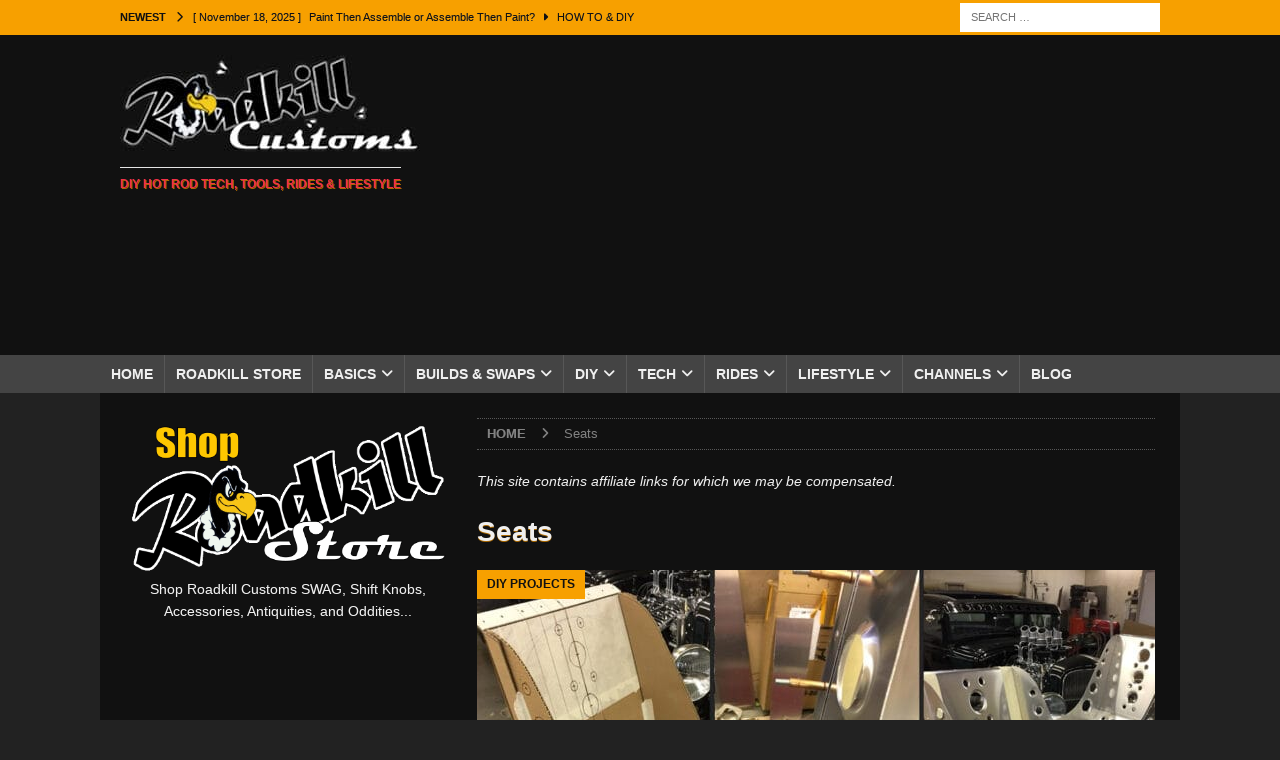

--- FILE ---
content_type: text/html; charset=UTF-8
request_url: https://m.roadkillcustoms.com/tag/seats/
body_size: 98782
content:
<!DOCTYPE html>
<html class="no-js mh-one-sb" lang="en">
<head>
<meta charset="UTF-8">
<meta name="viewport" content="width=device-width, initial-scale=1.0">
<link rel="profile" href="https://gmpg.org/xfn/11" />
<meta name='robots' content='index, follow, max-image-preview:large, max-snippet:-1, max-video-preview:-1' />

	<!-- This site is optimized with the Yoast SEO Premium plugin v26.7 (Yoast SEO v26.7) - https://yoast.com/wordpress/plugins/seo/ -->
	<title>Seats Archives - Roadkill Customs</title>
	<link rel="canonical" href="https://m.roadkillcustoms.com/tag/seats/" />
	<meta property="og:locale" content="en_US" />
	<meta property="og:type" content="article" />
	<meta property="og:title" content="Seats Archives" />
	<meta property="og:url" content="https://m.roadkillcustoms.com/tag/seats/" />
	<meta property="og:site_name" content="Roadkill Customs" />
	<meta name="twitter:card" content="summary_large_image" />
	<meta name="twitter:site" content="@RoadkillCustoms" />
	<!-- / Yoast SEO Premium plugin. -->


<link rel='dns-prefetch' href='//www.googletagmanager.com' />
<link rel='dns-prefetch' href='//pagead2.googlesyndication.com' />
<link rel="alternate" type="application/rss+xml" title="Roadkill Customs &raquo; Feed" href="https://m.roadkillcustoms.com/feed/" />
<link rel="alternate" type="application/rss+xml" title="Roadkill Customs &raquo; Comments Feed" href="https://m.roadkillcustoms.com/comments/feed/" />
<link rel="alternate" type="application/rss+xml" title="Roadkill Customs &raquo; Seats Tag Feed" href="https://m.roadkillcustoms.com/tag/seats/feed/" />
<style id='wp-img-auto-sizes-contain-inline-css' type='text/css'>
img:is([sizes=auto i],[sizes^="auto," i]){contain-intrinsic-size:3000px 1500px}
/*# sourceURL=wp-img-auto-sizes-contain-inline-css */
</style>

<style id='wp-emoji-styles-inline-css' type='text/css'>

	img.wp-smiley, img.emoji {
		display: inline !important;
		border: none !important;
		box-shadow: none !important;
		height: 1em !important;
		width: 1em !important;
		margin: 0 0.07em !important;
		vertical-align: -0.1em !important;
		background: none !important;
		padding: 0 !important;
	}
/*# sourceURL=wp-emoji-styles-inline-css */
</style>
<link rel='stylesheet' id='wp-block-library-css' href='https://m.roadkillcustoms.com/wp-includes/css/dist/block-library/style.min.css?ver=368b710f70be43bd2099406b9a23f376' type='text/css' media='all' />
<style id='global-styles-inline-css' type='text/css'>
:root{--wp--preset--aspect-ratio--square: 1;--wp--preset--aspect-ratio--4-3: 4/3;--wp--preset--aspect-ratio--3-4: 3/4;--wp--preset--aspect-ratio--3-2: 3/2;--wp--preset--aspect-ratio--2-3: 2/3;--wp--preset--aspect-ratio--16-9: 16/9;--wp--preset--aspect-ratio--9-16: 9/16;--wp--preset--color--black: #000000;--wp--preset--color--cyan-bluish-gray: #abb8c3;--wp--preset--color--white: #ffffff;--wp--preset--color--pale-pink: #f78da7;--wp--preset--color--vivid-red: #cf2e2e;--wp--preset--color--luminous-vivid-orange: #ff6900;--wp--preset--color--luminous-vivid-amber: #fcb900;--wp--preset--color--light-green-cyan: #7bdcb5;--wp--preset--color--vivid-green-cyan: #00d084;--wp--preset--color--pale-cyan-blue: #8ed1fc;--wp--preset--color--vivid-cyan-blue: #0693e3;--wp--preset--color--vivid-purple: #9b51e0;--wp--preset--gradient--vivid-cyan-blue-to-vivid-purple: linear-gradient(135deg,rgb(6,147,227) 0%,rgb(155,81,224) 100%);--wp--preset--gradient--light-green-cyan-to-vivid-green-cyan: linear-gradient(135deg,rgb(122,220,180) 0%,rgb(0,208,130) 100%);--wp--preset--gradient--luminous-vivid-amber-to-luminous-vivid-orange: linear-gradient(135deg,rgb(252,185,0) 0%,rgb(255,105,0) 100%);--wp--preset--gradient--luminous-vivid-orange-to-vivid-red: linear-gradient(135deg,rgb(255,105,0) 0%,rgb(207,46,46) 100%);--wp--preset--gradient--very-light-gray-to-cyan-bluish-gray: linear-gradient(135deg,rgb(238,238,238) 0%,rgb(169,184,195) 100%);--wp--preset--gradient--cool-to-warm-spectrum: linear-gradient(135deg,rgb(74,234,220) 0%,rgb(151,120,209) 20%,rgb(207,42,186) 40%,rgb(238,44,130) 60%,rgb(251,105,98) 80%,rgb(254,248,76) 100%);--wp--preset--gradient--blush-light-purple: linear-gradient(135deg,rgb(255,206,236) 0%,rgb(152,150,240) 100%);--wp--preset--gradient--blush-bordeaux: linear-gradient(135deg,rgb(254,205,165) 0%,rgb(254,45,45) 50%,rgb(107,0,62) 100%);--wp--preset--gradient--luminous-dusk: linear-gradient(135deg,rgb(255,203,112) 0%,rgb(199,81,192) 50%,rgb(65,88,208) 100%);--wp--preset--gradient--pale-ocean: linear-gradient(135deg,rgb(255,245,203) 0%,rgb(182,227,212) 50%,rgb(51,167,181) 100%);--wp--preset--gradient--electric-grass: linear-gradient(135deg,rgb(202,248,128) 0%,rgb(113,206,126) 100%);--wp--preset--gradient--midnight: linear-gradient(135deg,rgb(2,3,129) 0%,rgb(40,116,252) 100%);--wp--preset--font-size--small: 13px;--wp--preset--font-size--medium: 20px;--wp--preset--font-size--large: 36px;--wp--preset--font-size--x-large: 42px;--wp--preset--spacing--20: 0.44rem;--wp--preset--spacing--30: 0.67rem;--wp--preset--spacing--40: 1rem;--wp--preset--spacing--50: 1.5rem;--wp--preset--spacing--60: 2.25rem;--wp--preset--spacing--70: 3.38rem;--wp--preset--spacing--80: 5.06rem;--wp--preset--shadow--natural: 6px 6px 9px rgba(0, 0, 0, 0.2);--wp--preset--shadow--deep: 12px 12px 50px rgba(0, 0, 0, 0.4);--wp--preset--shadow--sharp: 6px 6px 0px rgba(0, 0, 0, 0.2);--wp--preset--shadow--outlined: 6px 6px 0px -3px rgb(255, 255, 255), 6px 6px rgb(0, 0, 0);--wp--preset--shadow--crisp: 6px 6px 0px rgb(0, 0, 0);}:where(.is-layout-flex){gap: 0.5em;}:where(.is-layout-grid){gap: 0.5em;}body .is-layout-flex{display: flex;}.is-layout-flex{flex-wrap: wrap;align-items: center;}.is-layout-flex > :is(*, div){margin: 0;}body .is-layout-grid{display: grid;}.is-layout-grid > :is(*, div){margin: 0;}:where(.wp-block-columns.is-layout-flex){gap: 2em;}:where(.wp-block-columns.is-layout-grid){gap: 2em;}:where(.wp-block-post-template.is-layout-flex){gap: 1.25em;}:where(.wp-block-post-template.is-layout-grid){gap: 1.25em;}.has-black-color{color: var(--wp--preset--color--black) !important;}.has-cyan-bluish-gray-color{color: var(--wp--preset--color--cyan-bluish-gray) !important;}.has-white-color{color: var(--wp--preset--color--white) !important;}.has-pale-pink-color{color: var(--wp--preset--color--pale-pink) !important;}.has-vivid-red-color{color: var(--wp--preset--color--vivid-red) !important;}.has-luminous-vivid-orange-color{color: var(--wp--preset--color--luminous-vivid-orange) !important;}.has-luminous-vivid-amber-color{color: var(--wp--preset--color--luminous-vivid-amber) !important;}.has-light-green-cyan-color{color: var(--wp--preset--color--light-green-cyan) !important;}.has-vivid-green-cyan-color{color: var(--wp--preset--color--vivid-green-cyan) !important;}.has-pale-cyan-blue-color{color: var(--wp--preset--color--pale-cyan-blue) !important;}.has-vivid-cyan-blue-color{color: var(--wp--preset--color--vivid-cyan-blue) !important;}.has-vivid-purple-color{color: var(--wp--preset--color--vivid-purple) !important;}.has-black-background-color{background-color: var(--wp--preset--color--black) !important;}.has-cyan-bluish-gray-background-color{background-color: var(--wp--preset--color--cyan-bluish-gray) !important;}.has-white-background-color{background-color: var(--wp--preset--color--white) !important;}.has-pale-pink-background-color{background-color: var(--wp--preset--color--pale-pink) !important;}.has-vivid-red-background-color{background-color: var(--wp--preset--color--vivid-red) !important;}.has-luminous-vivid-orange-background-color{background-color: var(--wp--preset--color--luminous-vivid-orange) !important;}.has-luminous-vivid-amber-background-color{background-color: var(--wp--preset--color--luminous-vivid-amber) !important;}.has-light-green-cyan-background-color{background-color: var(--wp--preset--color--light-green-cyan) !important;}.has-vivid-green-cyan-background-color{background-color: var(--wp--preset--color--vivid-green-cyan) !important;}.has-pale-cyan-blue-background-color{background-color: var(--wp--preset--color--pale-cyan-blue) !important;}.has-vivid-cyan-blue-background-color{background-color: var(--wp--preset--color--vivid-cyan-blue) !important;}.has-vivid-purple-background-color{background-color: var(--wp--preset--color--vivid-purple) !important;}.has-black-border-color{border-color: var(--wp--preset--color--black) !important;}.has-cyan-bluish-gray-border-color{border-color: var(--wp--preset--color--cyan-bluish-gray) !important;}.has-white-border-color{border-color: var(--wp--preset--color--white) !important;}.has-pale-pink-border-color{border-color: var(--wp--preset--color--pale-pink) !important;}.has-vivid-red-border-color{border-color: var(--wp--preset--color--vivid-red) !important;}.has-luminous-vivid-orange-border-color{border-color: var(--wp--preset--color--luminous-vivid-orange) !important;}.has-luminous-vivid-amber-border-color{border-color: var(--wp--preset--color--luminous-vivid-amber) !important;}.has-light-green-cyan-border-color{border-color: var(--wp--preset--color--light-green-cyan) !important;}.has-vivid-green-cyan-border-color{border-color: var(--wp--preset--color--vivid-green-cyan) !important;}.has-pale-cyan-blue-border-color{border-color: var(--wp--preset--color--pale-cyan-blue) !important;}.has-vivid-cyan-blue-border-color{border-color: var(--wp--preset--color--vivid-cyan-blue) !important;}.has-vivid-purple-border-color{border-color: var(--wp--preset--color--vivid-purple) !important;}.has-vivid-cyan-blue-to-vivid-purple-gradient-background{background: var(--wp--preset--gradient--vivid-cyan-blue-to-vivid-purple) !important;}.has-light-green-cyan-to-vivid-green-cyan-gradient-background{background: var(--wp--preset--gradient--light-green-cyan-to-vivid-green-cyan) !important;}.has-luminous-vivid-amber-to-luminous-vivid-orange-gradient-background{background: var(--wp--preset--gradient--luminous-vivid-amber-to-luminous-vivid-orange) !important;}.has-luminous-vivid-orange-to-vivid-red-gradient-background{background: var(--wp--preset--gradient--luminous-vivid-orange-to-vivid-red) !important;}.has-very-light-gray-to-cyan-bluish-gray-gradient-background{background: var(--wp--preset--gradient--very-light-gray-to-cyan-bluish-gray) !important;}.has-cool-to-warm-spectrum-gradient-background{background: var(--wp--preset--gradient--cool-to-warm-spectrum) !important;}.has-blush-light-purple-gradient-background{background: var(--wp--preset--gradient--blush-light-purple) !important;}.has-blush-bordeaux-gradient-background{background: var(--wp--preset--gradient--blush-bordeaux) !important;}.has-luminous-dusk-gradient-background{background: var(--wp--preset--gradient--luminous-dusk) !important;}.has-pale-ocean-gradient-background{background: var(--wp--preset--gradient--pale-ocean) !important;}.has-electric-grass-gradient-background{background: var(--wp--preset--gradient--electric-grass) !important;}.has-midnight-gradient-background{background: var(--wp--preset--gradient--midnight) !important;}.has-small-font-size{font-size: var(--wp--preset--font-size--small) !important;}.has-medium-font-size{font-size: var(--wp--preset--font-size--medium) !important;}.has-large-font-size{font-size: var(--wp--preset--font-size--large) !important;}.has-x-large-font-size{font-size: var(--wp--preset--font-size--x-large) !important;}
/*# sourceURL=global-styles-inline-css */
</style>

<style id='classic-theme-styles-inline-css' type='text/css'>
/*! This file is auto-generated */
.wp-block-button__link{color:#fff;background-color:#32373c;border-radius:9999px;box-shadow:none;text-decoration:none;padding:calc(.667em + 2px) calc(1.333em + 2px);font-size:1.125em}.wp-block-file__button{background:#32373c;color:#fff;text-decoration:none}
/*# sourceURL=/wp-includes/css/classic-themes.min.css */
</style>
<link rel='stylesheet' id='contact-form-7-css' href='https://m.roadkillcustoms.com/wp-content/plugins/contact-form-7/includes/css/styles.css?ver=6.1.4' type='text/css' media='all' />
<link rel='stylesheet' id='ce_responsive-css' href='https://m.roadkillcustoms.com/wp-content/plugins/simple-embed-code/css/video-container.min.css?ver=2.5.1' type='text/css' media='all' />
<link rel='stylesheet' id='related-frontend-css-css' href='https://m.roadkillcustoms.com/wp-content/plugins/related/css/frontend-style.css?ver=3.5.0' type='text/css' media='all' />
<link rel='stylesheet' id='mh-magazine-css' href='https://m.roadkillcustoms.com/wp-content/themes/mh-magazine/style.css?ver=3.9.7' type='text/css' media='all' />
<link rel='stylesheet' id='mh-font-awesome-css' href='https://m.roadkillcustoms.com/wp-content/themes/mh-magazine/includes/font-awesome.min.css' type='text/css' media='all' />
<link rel='stylesheet' id='ngg_trigger_buttons-css' href='https://m.roadkillcustoms.com/wp-content/plugins/nextgen-gallery/static/GalleryDisplay/trigger_buttons.css?ver=4.0.3' type='text/css' media='all' />
<link rel='stylesheet' id='fancybox-0-css' href='https://m.roadkillcustoms.com/wp-content/plugins/nextgen-gallery/static/Lightbox/fancybox/jquery.fancybox-1.3.4.css?ver=4.0.3' type='text/css' media='all' />
<link rel='stylesheet' id='fontawesome_v4_shim_style-css' href='https://m.roadkillcustoms.com/wp-content/plugins/nextgen-gallery/static/FontAwesome/css/v4-shims.min.css?ver=368b710f70be43bd2099406b9a23f376' type='text/css' media='all' />
<link rel='stylesheet' id='fontawesome-css' href='https://m.roadkillcustoms.com/wp-content/plugins/nextgen-gallery/static/FontAwesome/css/all.min.css?ver=368b710f70be43bd2099406b9a23f376' type='text/css' media='all' />
<link rel='stylesheet' id='nextgen_pagination_style-css' href='https://m.roadkillcustoms.com/wp-content/plugins/nextgen-gallery/static/GalleryDisplay/pagination_style.css?ver=4.0.3' type='text/css' media='all' />
<link rel='stylesheet' id='nextgen_basic_thumbnails_style-css' href='https://m.roadkillcustoms.com/wp-content/plugins/nextgen-gallery/static/Thumbnails/nextgen_basic_thumbnails.css?ver=4.0.3' type='text/css' media='all' />
<link rel='stylesheet' id='nextgen_widgets_style-css' href='https://m.roadkillcustoms.com/wp-content/plugins/nextgen-gallery/static/Widget/display.css?ver=4.0.3' type='text/css' media='all' />
<link rel='stylesheet' id='__EPYT__style-css' href='https://m.roadkillcustoms.com/wp-content/plugins/youtube-embed-plus/styles/ytprefs.min.css?ver=14.2.4' type='text/css' media='all' />
<style id='__EPYT__style-inline-css' type='text/css'>

                .epyt-gallery-thumb {
                        width: 50%;
                }
                
                         @media (min-width:0px) and (max-width: 767px) {
                            .epyt-gallery-rowbreak {
                                display: none;
                            }
                            .epyt-gallery-allthumbs[class*="epyt-cols"] .epyt-gallery-thumb {
                                width: 100% !important;
                            }
                          }
/*# sourceURL=__EPYT__style-inline-css */
</style>
<script type="text/javascript" src="https://m.roadkillcustoms.com/wp-includes/js/jquery/jquery.min.js?ver=3.7.1" id="jquery-core-js"></script>
<script type="text/javascript" src="https://m.roadkillcustoms.com/wp-includes/js/jquery/jquery-migrate.min.js?ver=3.4.1" id="jquery-migrate-js"></script>
<script type="text/javascript" src="https://m.roadkillcustoms.com/wp-content/themes/mh-magazine/js/scripts.js?ver=3.9.7" id="mh-scripts-js"></script>
<script type="text/javascript" id="photocrati_ajax-js-extra">
/* <![CDATA[ */
var photocrati_ajax = {"url":"https://m.roadkillcustoms.com/index.php?photocrati_ajax=1","rest_url":"https://m.roadkillcustoms.com/wp-json/","wp_home_url":"https://m.roadkillcustoms.com","wp_site_url":"https://m.roadkillcustoms.com","wp_root_url":"https://m.roadkillcustoms.com","wp_plugins_url":"https://m.roadkillcustoms.com/wp-content/plugins","wp_content_url":"https://m.roadkillcustoms.com/wp-content","wp_includes_url":"https://m.roadkillcustoms.com/wp-includes/","ngg_param_slug":"nggallery","rest_nonce":"eb3d73146d"};
//# sourceURL=photocrati_ajax-js-extra
/* ]]> */
</script>
<script type="text/javascript" src="https://m.roadkillcustoms.com/wp-content/plugins/nextgen-gallery/static/Legacy/ajax.min.js?ver=4.0.3" id="photocrati_ajax-js"></script>
<script type="text/javascript" src="https://m.roadkillcustoms.com/wp-content/plugins/nextgen-gallery/static/FontAwesome/js/v4-shims.min.js?ver=5.3.1" id="fontawesome_v4_shim-js"></script>
<script type="text/javascript" defer crossorigin="anonymous" data-auto-replace-svg="false" data-keep-original-source="false" data-search-pseudo-elements src="https://m.roadkillcustoms.com/wp-content/plugins/nextgen-gallery/static/FontAwesome/js/all.min.js?ver=5.3.1" id="fontawesome-js"></script>
<script type="text/javascript" src="https://m.roadkillcustoms.com/wp-content/plugins/nextgen-gallery/static/Thumbnails/nextgen_basic_thumbnails.js?ver=4.0.3" id="nextgen_basic_thumbnails_script-js"></script>
<script type="text/javascript" src="https://m.roadkillcustoms.com/wp-content/plugins/nextgen-gallery/static/Thumbnails/ajax_pagination.js?ver=4.0.3" id="nextgen-basic-thumbnails-ajax-pagination-js"></script>

<!-- Google tag (gtag.js) snippet added by Site Kit -->
<!-- Google Analytics snippet added by Site Kit -->
<script type="text/javascript" src="https://www.googletagmanager.com/gtag/js?id=G-9YD3MDJVZM" id="google_gtagjs-js" async></script>
<script type="text/javascript" id="google_gtagjs-js-after">
/* <![CDATA[ */
window.dataLayer = window.dataLayer || [];function gtag(){dataLayer.push(arguments);}
gtag("set","linker",{"domains":["m.roadkillcustoms.com"]});
gtag("js", new Date());
gtag("set", "developer_id.dZTNiMT", true);
gtag("config", "G-9YD3MDJVZM");
//# sourceURL=google_gtagjs-js-after
/* ]]> */
</script>
<script type="text/javascript" id="__ytprefs__-js-extra">
/* <![CDATA[ */
var _EPYT_ = {"ajaxurl":"https://m.roadkillcustoms.com/wp-admin/admin-ajax.php","security":"e5c0001bfe","gallery_scrolloffset":"20","eppathtoscripts":"https://m.roadkillcustoms.com/wp-content/plugins/youtube-embed-plus/scripts/","eppath":"https://m.roadkillcustoms.com/wp-content/plugins/youtube-embed-plus/","epresponsiveselector":"[\"iframe.__youtube_prefs__\",\"iframe[src*='youtube.com']\",\"iframe[src*='youtube-nocookie.com']\",\"iframe[data-ep-src*='youtube.com']\",\"iframe[data-ep-src*='youtube-nocookie.com']\",\"iframe[data-ep-gallerysrc*='youtube.com']\"]","epdovol":"1","version":"14.2.4","evselector":"iframe.__youtube_prefs__[src], iframe[src*=\"youtube.com/embed/\"], iframe[src*=\"youtube-nocookie.com/embed/\"]","ajax_compat":"","maxres_facade":"eager","ytapi_load":"light","pause_others":"","stopMobileBuffer":"1","facade_mode":"","not_live_on_channel":""};
//# sourceURL=__ytprefs__-js-extra
/* ]]> */
</script>
<script type="text/javascript" src="https://m.roadkillcustoms.com/wp-content/plugins/youtube-embed-plus/scripts/ytprefs.min.js?ver=14.2.4" id="__ytprefs__-js"></script>
<link rel="https://api.w.org/" href="https://m.roadkillcustoms.com/wp-json/" /><link rel="alternate" title="JSON" type="application/json" href="https://m.roadkillcustoms.com/wp-json/wp/v2/tags/5130" /><meta name="generator" content="Site Kit by Google 1.170.0" /><style type="text/css">
.mh-header { background: #111111; }
.mh-wrapper, .mh-widget-layout8 .mh-widget-title-inner, #mh-mobile .mh-slider-layout4 .mh-slider-caption { background: #111111; }
.mh-breadcrumb, .entry-header .entry-meta, .mh-subheading-top, .mh-author-box, .mh-author-box-avatar, .mh-post-nav, .mh-comment-list .comment-body, .mh-comment-list .avatar, .mh-ping-list .mh-ping-item, .mh-ping-list .mh-ping-item:first-child, .mh-loop-description, .mh-loop-ad, .mh-sitemap-list > li, .mh-sitemap-list .children li, .mh-widget-layout7 .mh-widget-title, .mh-custom-posts-item, .mh-posts-large-item, .mh-posts-list-item, #mh-mobile .mh-posts-grid, #mh-mobile .mh-posts-grid-col, #mh-mobile .mh-posts-digest-wrap, #mh-mobile .mh-posts-digest-item, #mh-mobile .mh-posts-focus-item, .mh-category-column-item, .mh-user-item, .widget_archive li, .widget_categories li, .widget_pages li a, .widget_meta li, .widget_nav_menu .menu > li, .widget_rss li, .widget_recent_entries li, .recentcomments, .mh-box, table, td, th, pre { border-color: rgba(255, 255, 255, 0.3); }
#mh-mobile .mh-posts-stacked-overlay-small { border-color: #111111; }
.mh-navigation li:hover, .mh-navigation ul li:hover > ul, .mh-main-nav-wrap, .mh-main-nav, .mh-social-nav li a:hover, .entry-tags li, .mh-slider-caption, .mh-widget-layout8 .mh-widget-title .mh-footer-widget-title-inner, .mh-widget-col-1 .mh-slider-caption, .mh-widget-col-1 .mh-posts-lineup-caption, .mh-carousel-layout1, .mh-spotlight-widget, .mh-social-widget li a, .mh-author-bio-widget, .mh-footer-widget .mh-tab-comment-excerpt, .mh-nip-item:hover .mh-nip-overlay, .mh-widget .tagcloud a, .mh-footer-widget .tagcloud a, .mh-footer, .mh-copyright-wrap, input[type=submit]:hover, #infinite-handle span:hover { background: #232323; }
.mh-extra-nav-bg { background: rgba(35, 35, 35, 0.2); }
.mh-slider-caption, .mh-posts-stacked-title, .mh-posts-lineup-caption { background: #232323; background: rgba(35, 35, 35, 0.8); }
@media screen and (max-width: 900px) { #mh-mobile .mh-slider-caption, #mh-mobile .mh-posts-lineup-caption { background: rgba(35, 35, 35, 1); } }
.slicknav_menu, .slicknav_nav ul, #mh-mobile .mh-footer-widget .mh-posts-stacked-overlay { border-color: #232323; }
.mh-copyright, .mh-copyright a { color: #fff; }
.mh-widget-layout4 .mh-widget-title { background: #f7a000; background: rgba(247, 160, 0, 0.6); }
.mh-preheader, .mh-wide-layout .mh-subheader, .mh-ticker-title, .mh-main-nav li:hover, .mh-footer-nav, .slicknav_menu, .slicknav_btn, .slicknav_nav .slicknav_item:hover, .slicknav_nav a:hover, .mh-back-to-top, .mh-subheading, .entry-tags .fa, .entry-tags li:hover, .mh-widget-layout2 .mh-widget-title, .mh-widget-layout4 .mh-widget-title-inner, .mh-widget-layout4 .mh-footer-widget-title, .mh-widget-layout5 .mh-widget-title-inner, .mh-widget-layout6 .mh-widget-title, #mh-mobile .flex-control-paging li a.flex-active, .mh-image-caption, .mh-carousel-layout1 .mh-carousel-caption, .mh-tab-button.active, .mh-tab-button.active:hover, .mh-footer-widget .mh-tab-button.active, .mh-social-widget li:hover a, .mh-footer-widget .mh-social-widget li a, .mh-footer-widget .mh-author-bio-widget, .tagcloud a:hover, .mh-widget .tagcloud a:hover, .mh-footer-widget .tagcloud a:hover, .mh-posts-stacked-item .mh-meta, .page-numbers:hover, .mh-loop-pagination .current, .mh-comments-pagination .current, .pagelink, a:hover .pagelink, input[type=submit], #infinite-handle span { background: #f7a000; }
.mh-main-nav-wrap .slicknav_nav ul, blockquote, .mh-widget-layout1 .mh-widget-title, .mh-widget-layout3 .mh-widget-title, .mh-widget-layout5 .mh-widget-title, .mh-widget-layout8 .mh-widget-title:after, #mh-mobile .mh-slider-caption, .mh-carousel-layout1, .mh-spotlight-widget, .mh-author-bio-widget, .mh-author-bio-title, .mh-author-bio-image-frame, .mh-video-widget, .mh-tab-buttons, textarea:hover, input[type=text]:hover, input[type=email]:hover, input[type=tel]:hover, input[type=url]:hover { border-color: #f7a000; }
.mh-header-tagline, .mh-dropcap, .mh-carousel-layout1 .flex-direction-nav a, .mh-carousel-layout2 .mh-carousel-caption, .mh-posts-digest-small-category, .mh-posts-lineup-more, .bypostauthor .fn:after, .mh-comment-list .comment-reply-link:before, #respond #cancel-comment-reply-link:before { color: #f7a000; }
.mh-subheader, .page-numbers, a .pagelink, .mh-widget-layout3 .mh-widget-title, .mh-widget .search-form, .mh-tab-button, .mh-tab-content, .mh-nip-widget, .mh-magazine-facebook-page-widget, .mh-social-widget, .mh-posts-horizontal-widget, .mh-ad-spot, .mh-info-spot { background: #808080; }
.mh-tab-post-item { border-color: rgba(255, 255, 255, 0.3); }
.mh-tab-comment-excerpt { background: rgba(255, 255, 255, 0.6); }
body, a, blockquote, blockquote cite, .post .entry-title, .page-title, .entry-content h1, .entry-content h2, .entry-content h3, .entry-content h4, .entry-content h5, .entry-content h6, .wp-caption-text, .wp-block-image figcaption, .wp-block-audio figcaption, #respond .comment-reply-title, #respond #cancel-comment-reply-link, #respond .logged-in-as a, .mh-ping-list .mh-ping-item a, .mh-widget-layout1 .mh-widget-title, .mh-widget-layout7 .mh-widget-title, .mh-widget-layout8 .mh-widget-title, .mh-slider-layout4 .mh-slider-caption, .mh-slider-layout4 .mh-slider-caption a, .mh-slider-layout4 .mh-slider-caption a:hover { color: #efefef; }
#mh-mobile .mh-header-nav li:hover a, .mh-main-nav li a, .mh-extra-nav li:hover a, .mh-footer-nav li:hover a, .mh-social-nav li:hover .fa-mh-social, .mh-main-nav-wrap .slicknav_menu a, .mh-main-nav-wrap .slicknav_menu a:hover, .entry-tags a, .mh-slider-caption, .mh-slider-caption a, .mh-slider-caption a:hover, .mh-spotlight-widget, #mh-mobile .mh-spotlight-widget a, #mh-mobile .mh-spotlight-widget a:hover, .mh-spotlight-widget .mh-spotlight-meta, .mh-posts-stacked-title a, .mh-posts-stacked-title a:hover, .mh-posts-lineup-widget a, .mh-posts-lineup-widget a:hover, .mh-posts-lineup-caption, .mh-footer-widget .mh-tabbed-widget, .mh-footer-widget .mh-tabbed-widget a, .mh-footer-widget .mh-tabbed-widget a:hover, .mh-author-bio-title, .mh-author-bio-text, .mh-social-widget .fa-mh-social, .mh-footer, .mh-footer a, .mh-footer a:hover, .mh-footer .mh-meta, .mh-footer .mh-meta a, .mh-footer .mh-meta a:hover, .mh-footer .wp-caption-text, .mh-widget-layout1 .mh-widget-title.mh-footer-widget-title, .mh-widget-layout1 .mh-widget-title.mh-footer-widget-title a, .mh-widget-layout3 .mh-widget-title.mh-footer-widget-title, .mh-widget-layout3 .mh-widget-title.mh-footer-widget-title a, .mh-widget-layout7 .mh-widget-title.mh-footer-widget-title, .mh-widget-layout7 .mh-widget-title.mh-footer-widget-title a, .mh-widget-layout8 .mh-widget-title.mh-footer-widget-title, .mh-widget-layout8 .mh-widget-title.mh-footer-widget-title a, .mh-copyright, .mh-copyright a, .mh-copyright a:hover, .tagcloud a, .mh-tabbed-widget .tagcloud a, input[type=submit]:hover, #infinite-handle span:hover { color: #efefef; }
.mh-main-nav-wrap .slicknav_menu .slicknav_icon-bar { background: #efefef; }
.mh-header-nav-top li a, .mh-wide-layout .mh-header-nav-bottom li a, .mh-main-nav li:hover > a, .mh-footer-nav li a, .mh-social-nav-top .fa-mh-social, .mh-wide-layout .mh-social-nav-bottom .fa-mh-social, .slicknav_nav a, .slicknav_nav a:hover, .slicknav_nav .slicknav_item:hover, .slicknav_menu .slicknav_menutxt, .mh-header-date-top, .mh-wide-layout .mh-header-date-bottom, .mh-ticker-title, .mh-boxed-layout .mh-ticker-item-top a, .mh-wide-layout .mh-ticker-item a, .mh-subheading, .entry-tags .fa, .entry-tags a:hover, .mh-content .current, .page-numbers:hover, .pagelink, a:hover .pagelink, .mh-back-to-top, .mh-back-to-top:hover, .mh-widget-layout2 .mh-widget-title, .mh-widget-layout2 .mh-widget-title a, .mh-widget-layout4 .mh-widget-title-inner, .mh-widget-layout4 .mh-widget-title a, .mh-widget-layout5 .mh-widget-title, .mh-widget-layout5 .mh-widget-title a, .mh-widget-layout6 .mh-widget-title, .mh-widget-layout6 .mh-widget-title a, .mh-image-caption, .mh-carousel-layout1 .mh-carousel-caption, .mh-footer-widget .mh-author-bio-title, .mh-footer-widget .mh-author-bio-text, .mh-social-widget li:hover .fa-mh-social, .mh-footer-widget .mh-social-widget .fa-mh-social, #mh-mobile .mh-tab-button.active, .mh-tab-button.active:hover, .tagcloud a:hover, .mh-widget .tagcloud a:hover, .mh-footer-widget .tagcloud a:hover, .mh-posts-stacked-item .mh-meta, .mh-posts-stacked-item .mh-meta a, .mh-posts-stacked-item .mh-meta a:hover, input[type=submit], #infinite-handle span { color: #111111; }
.slicknav_menu .slicknav_icon-bar { background: #111111; }
.mh-meta, .mh-meta a, .mh-breadcrumb, .mh-breadcrumb a, .mh-comment-list .comment-meta, .mh-comment-list .comment-meta a, .mh-comment-list .comment-reply-link, .mh-user-data, .widget_rss .rss-date, .widget_rss cite { color: #828282; }
.entry-content a { color: #f7a000; }
a:hover, .entry-content a:hover, #respond a:hover, #respond #cancel-comment-reply-link:hover, #respond .logged-in-as a:hover, .mh-comment-list .comment-meta a:hover, .mh-ping-list .mh-ping-item a:hover, .mh-meta a:hover, .mh-breadcrumb a:hover, .mh-tabbed-widget a:hover { color: #f7a000; }
</style>
<!--[if lt IE 9]>
<script src="https://m.roadkillcustoms.com/wp-content/themes/mh-magazine/js/css3-mediaqueries.js"></script>
<![endif]-->

<!-- Google AdSense meta tags added by Site Kit -->
<meta name="google-adsense-platform-account" content="ca-host-pub-2644536267352236">
<meta name="google-adsense-platform-domain" content="sitekit.withgoogle.com">
<!-- End Google AdSense meta tags added by Site Kit -->
<style type="text/css" id="custom-background-css">
body.custom-background { background-color: #222222; }
</style>
	
<!-- Google AdSense snippet added by Site Kit -->
<script type="text/javascript" async="async" src="https://pagead2.googlesyndication.com/pagead/js/adsbygoogle.js?client=ca-pub-4890196604207780&amp;host=ca-host-pub-2644536267352236" crossorigin="anonymous"></script>

<!-- End Google AdSense snippet added by Site Kit -->
<link rel="icon" href="https://m.roadkillcustoms.com/wp-content/uploads/2018/07/cropped-roadkill-icon-512-1-32x32.png" sizes="32x32" />
<link rel="icon" href="https://m.roadkillcustoms.com/wp-content/uploads/2018/07/cropped-roadkill-icon-512-1-192x192.png" sizes="192x192" />
<link rel="apple-touch-icon" href="https://m.roadkillcustoms.com/wp-content/uploads/2018/07/cropped-roadkill-icon-512-1-180x180.png" />
<meta name="msapplication-TileImage" content="https://m.roadkillcustoms.com/wp-content/uploads/2018/07/cropped-roadkill-icon-512-1-270x270.png" />
		<style type="text/css" id="wp-custom-css">
			.mh-custom-header{height:250px}@media screen and (max-width:767px){.mh-preheader{display:none}.menu-item-37469{display:block}}.mh-spotlight-meta{display:none}.divTable{display:table}.divTableebf{display:table;height:130px;padding-bottom:22px}.divTableBorder{display:table;border:1px solid gray;width:97%}.divTableRow{display:table-row}.divTableHeading{background-color:#EEE;display:table-header-group}.divTableCell,.divTableHead{border:0 solid #222;display:table-cell;padding:3px 10px}.divTableCellBorder,.divTableHead{border:1px solid #222;display:table-cell;padding:3px 10px}.divTableHeading{background-color:#EEE;display:table-header-group;font-weight:bold}.divTableFoot{background-color:#EEE;display:table-footer-group;font-weight:bold}.divTableBody{display:table-row-group}.make-model-header{background-color:#fff;padding:10}.mh-header-title{display:none}.loop-list-title{font-size:larger}.grecaptcha-badge{visibility:hidden}.footer-matched{width:100%;align-content:center;background-color:#111}.related-post-image{height:120px}.mh-share-buttons{clear:both;padding-top:12px}a.dtTableLink{font-style:normal;font-weight:500;color:#7a80dd}.NavLink,A.NavLink:link,A.NavLink:visited,A.NavLink:hover,.ebayfeedlink{color:#f7a000;font-style:normal;font-weight:500;text-decoration:none}.BPlink{color:#f7a000}A.BPlink.hover{color:gray}A.bpmfrlink{color:#f7a000}.ebfimg{margin:8px;vertical-align:top}a{text-decoration:none;text-shadow:0 0 0 rgba(100,100,100,0.6);transition:color .1s ease-out}a:hover{text-decoration:none;text-shadow:0 -1em .5em rgba(100,100,100,0);transition:text-shadow .3s ease-out}@media screen and (max-width:767px){.social-top{display:none}}.cbxwpbookmark-title,.login-username,.login-password,.login-remember,.cbxwpbookmark-guest-register,.cbxwpbkmarktrig_label,.cbxlbjs-item-name,.cbxwpbkmark-toolbar-newcat,.cbxwpbkmark-toolbar-editcat,.cbxwpbkmark-toolbar-listcat{color:#111}h3.cbxwpbookmark-title{color:#111;padding-left:12px}.cbxbookmark-category-list{padding-right:12px}.mh-image-placeholder{display:none}.mh-extra-nav{text-transform:none}.slicknav_menu .slicknav_menutxt{display:block;color:white}.browse-posts{color:#f7a000;font-size:18px;font-weight:bold}.browse-posts:hover{color:#fff;font-size:18px;font-weight:bold}.fn,.says{color:#fff}.mlrp_a{font-weight:bold}h1,h2,h3,h4,h5,h6,.entry-title,.page-title,.mh-posts-focus-title{font-family:"Roboto",arial,sans-serif;font-weight:600;color:#efefef;text-shadow:.5px .6px #a96800}h1{font-size:26px}h2{font-size:24px}h3{font-size:22px}h4{font-size:20px}h5{font-size:20px}h6{font-size:18px}a.rounded{padding:12px;border:1px solid #000;border-radius:20px;-moz-border-radius:15px;background-color:#000;border-color:#444}a.rounded2{padding:12px;border:1px solid #555;border-radius:20px;-moz-border-radius:15px;background-color:#fff;border-color:#444}div.roundedAzonCont{height:180px;clear:both;padding:8px}div.roundedAzon{width:26%;padding:8px;margin:8px;border:2px solid #000;border-radius:24px;-moz-border-radius:24px;background-color:#fff;border-color:#444;color:#111;float:left}div.roundedAzonSolo{width:26%;padding:8px;margin:8px;border:2px solid #000;border-radius:24px;-moz-border-radius:24px;background-color:#fff;border-color:#444;color:#111}div.roundedSolo{padding:8px;margin:8px;border:2px solid #000;border-radius:12px;-moz-border-radius:12px;background-color:#fff;border-color:#444;color:#111}div.dtTableDIV{padding:0;padding-top:12px;margin:0;margin-bottom:12px;border:1px solid #000;border-radius:12px;-moz-border-radius:12px;background-color:#fff;border-color:#444;color:#111}.dataTables_length{padding-left:10px}.dataTables_filter{padding-right:10px}.dataTables_info{padding-left:10px}.dataTables_paginate{padding-bottom:10px;padding-right:10px}div.roundedSoloQFWM{padding:8px;margin:8px;border:2px solid #000;border-radius:24px;-moz-border-radius:24px;background-color:#fff;border-color:#444;color:#111;width:60px;height:80px vertical-align:middle;text-align:center}div.rounded{padding:8px;margin:8px;border:2px solid #000;border-radius:24px;-moz-border-radius:24px;background-color:#000;border-color:#444;color:#fff}input.roundedSolo,select.roundedSolo{padding:8px;margin:8px;font-size:17px;border:2px solid #000;border-radius:24px;-moz-border-radius:24px;background-color:#fff;border-color:#444;color:#111}.roundedSoloBtn{padding:12px;margin:8px;font-size:15px;font-weight:600;border:2px solid #000;border-radius:24px;-moz-border-radius:24px;background-color:#f4af00;border-color:#444;color:#111}.aalb-product-carousel-unit{padding:0}.aalb-pc-ad-header{display:none}.epn-list-img{float:left;margin:6px 15px 15px 6px}.mh-main-nav li a{padding:8px 11px}.slicknav_arrow{color:#f7a000}.mh-main-nav,.mh-main-nav-wrap{background-color:#444}.slicknav_btn.slicknav_collapsed{background-color:#f7a000}.slicknav_btn.slicknav_open{background-color:gray}.mh-header-tagline{font-size:12px;color:#f23047}.menu-item-37469{display:none}.amazon-image-wrapper{background-color:#fff}.tabs_login{background-color:#fff}		</style>
		<meta property="fb:pages" content="310837050827" />
<script data-ad-client="ca-pub-4890196604207780" async src="https://pagead2.googlesyndication.com/pagead/js/adsbygoogle.js"></script>
</head>
<body data-rsssl=1 id="mh-mobile" class="archive tag tag-seats tag-5130 custom-background wp-custom-logo wp-theme-mh-magazine mh-wide-layout mh-left-sb mh-loop-layout2 mh-widget-layout4"  >
<div class="mh-header-nav-mobile clearfix"></div>
	<div class="mh-preheader">
    	<div class="mh-container mh-container-inner mh-row clearfix">
							<div class="mh-header-bar-content mh-header-bar-top-left mh-col-2-3 clearfix">
											<div class="mh-header-ticker mh-header-ticker-top">
							<div class="mh-ticker-top">
			<div class="mh-ticker-title mh-ticker-title-top">
			Newest<i class="fa fa-chevron-right"></i>		</div>
		<div class="mh-ticker-content mh-ticker-content-top">
		<ul id="mh-ticker-loop-top">				<li class="mh-ticker-item mh-ticker-item-top">
					<a href="https://m.roadkillcustoms.com/paint-then-assemble-or-assemble-then-paint/" title="Paint Then Assemble or Assemble Then Paint?" data-wpel-link="internal">
						<span class="mh-ticker-item-date mh-ticker-item-date-top">
                        	[ November 18, 2025 ]                        </span>
						<span class="mh-ticker-item-title mh-ticker-item-title-top">
							Paint Then Assemble or Assemble Then Paint?						</span>
													<span class="mh-ticker-item-cat mh-ticker-item-cat-top">
								<i class="fa fa-caret-right"></i>
																How To &amp; DIY							</span>
											</a>
				</li>				<li class="mh-ticker-item mh-ticker-item-top">
					<a href="https://m.roadkillcustoms.com/the-unexpected-freedom-of-driving-an-old-car/" title="The Unexpected Freedom of Driving an Old Car" data-wpel-link="internal">
						<span class="mh-ticker-item-date mh-ticker-item-date-top">
                        	[ November 15, 2025 ]                        </span>
						<span class="mh-ticker-item-title mh-ticker-item-title-top">
							The Unexpected Freedom of Driving an Old Car						</span>
													<span class="mh-ticker-item-cat mh-ticker-item-cat-top">
								<i class="fa fa-caret-right"></i>
																Hot Rod Lifestyle							</span>
											</a>
				</li>				<li class="mh-ticker-item mh-ticker-item-top">
					<a href="https://m.roadkillcustoms.com/metal-shaping-masterclass-with-karl-fisher-and-bad-chad/" title="Metal Shaping Masterclass With Karl Fisher and Bad Chad" data-wpel-link="internal">
						<span class="mh-ticker-item-date mh-ticker-item-date-top">
                        	[ November 9, 2025 ]                        </span>
						<span class="mh-ticker-item-title mh-ticker-item-title-top">
							Metal Shaping Masterclass With Karl Fisher and Bad Chad						</span>
													<span class="mh-ticker-item-cat mh-ticker-item-cat-top">
								<i class="fa fa-caret-right"></i>
																How To &amp; DIY							</span>
											</a>
				</li>				<li class="mh-ticker-item mh-ticker-item-top">
					<a href="https://m.roadkillcustoms.com/how-every-car-brand-got-its-name/" title="How Every Car Brand Got Its Name: The Fascinating Origins Behind the Badges" data-wpel-link="internal">
						<span class="mh-ticker-item-date mh-ticker-item-date-top">
                        	[ November 7, 2025 ]                        </span>
						<span class="mh-ticker-item-title mh-ticker-item-title-top">
							How Every Car Brand Got Its Name: The Fascinating Origins Behind the Badges						</span>
													<span class="mh-ticker-item-cat mh-ticker-item-cat-top">
								<i class="fa fa-caret-right"></i>
																Hot Rod Lifestyle							</span>
											</a>
				</li>				<li class="mh-ticker-item mh-ticker-item-top">
					<a href="https://m.roadkillcustoms.com/how-to-paint-distressed-lettering-plus-gold-leafing-tips/" title="How To Paint Distressed Lettering, Plus Gold Leafing Tips" data-wpel-link="internal">
						<span class="mh-ticker-item-date mh-ticker-item-date-top">
                        	[ November 5, 2025 ]                        </span>
						<span class="mh-ticker-item-title mh-ticker-item-title-top">
							How To Paint Distressed Lettering, Plus Gold Leafing Tips						</span>
													<span class="mh-ticker-item-cat mh-ticker-item-cat-top">
								<i class="fa fa-caret-right"></i>
																How To &amp; DIY							</span>
											</a>
				</li>				<li class="mh-ticker-item mh-ticker-item-top">
					<a href="https://m.roadkillcustoms.com/amazing-wheel-restoration-from-super-rusty-to-mirror-chrome/" title="Amazing Wheel Restoration From Super Rusty To Mirror Chrome" data-wpel-link="internal">
						<span class="mh-ticker-item-date mh-ticker-item-date-top">
                        	[ October 21, 2025 ]                        </span>
						<span class="mh-ticker-item-title mh-ticker-item-title-top">
							Amazing Wheel Restoration From Super Rusty To Mirror Chrome						</span>
													<span class="mh-ticker-item-cat mh-ticker-item-cat-top">
								<i class="fa fa-caret-right"></i>
																How To &amp; DIY							</span>
											</a>
				</li>				<li class="mh-ticker-item mh-ticker-item-top">
					<a href="https://m.roadkillcustoms.com/taxi-the-history-of-checker-cabs-americas-most-iconic-ride/" title="TAXI! The History of Checker Cabs — America’s Most Iconic Ride" data-wpel-link="internal">
						<span class="mh-ticker-item-date mh-ticker-item-date-top">
                        	[ October 16, 2025 ]                        </span>
						<span class="mh-ticker-item-title mh-ticker-item-title-top">
							TAXI! The History of Checker Cabs — America’s Most Iconic Ride						</span>
													<span class="mh-ticker-item-cat mh-ticker-item-cat-top">
								<i class="fa fa-caret-right"></i>
																Hot Rod Lifestyle							</span>
											</a>
				</li>				<li class="mh-ticker-item mh-ticker-item-top">
					<a href="https://m.roadkillcustoms.com/every-car-logo-explained-the-surprising-stories-behind-the-worlds-most-famous-badges/" title="Every Car Logo Explained: The Surprising Stories Behind the World&#8217;s Most Famous Badges" data-wpel-link="internal">
						<span class="mh-ticker-item-date mh-ticker-item-date-top">
                        	[ October 7, 2025 ]                        </span>
						<span class="mh-ticker-item-title mh-ticker-item-title-top">
							Every Car Logo Explained: The Surprising Stories Behind the World&#8217;s Most Famous Badges						</span>
													<span class="mh-ticker-item-cat mh-ticker-item-cat-top">
								<i class="fa fa-caret-right"></i>
																Hot Rod Lifestyle							</span>
											</a>
				</li>				<li class="mh-ticker-item mh-ticker-item-top">
					<a href="https://m.roadkillcustoms.com/how-to-mold-and-cast-resin-dashboard-knobs-recreating-the-jewelry-of-the-dashboard/" title="How To Mold and Cast Resin Dashboard Knobs — Recreating Dash Jewelry" data-wpel-link="internal">
						<span class="mh-ticker-item-date mh-ticker-item-date-top">
                        	[ October 5, 2025 ]                        </span>
						<span class="mh-ticker-item-title mh-ticker-item-title-top">
							How To Mold and Cast Resin Dashboard Knobs — Recreating Dash Jewelry						</span>
													<span class="mh-ticker-item-cat mh-ticker-item-cat-top">
								<i class="fa fa-caret-right"></i>
																DIY Projects							</span>
											</a>
				</li>				<li class="mh-ticker-item mh-ticker-item-top">
					<a href="https://m.roadkillcustoms.com/fuel-stabilizer-showdown-the-results-of-a-5-year-experiment/" title="Fuel Stabilizer Showdown: The Results of a 5-Year Experiment" data-wpel-link="internal">
						<span class="mh-ticker-item-date mh-ticker-item-date-top">
                        	[ October 5, 2025 ]                        </span>
						<span class="mh-ticker-item-title mh-ticker-item-title-top">
							Fuel Stabilizer Showdown: The Results of a 5-Year Experiment						</span>
													<span class="mh-ticker-item-cat mh-ticker-item-cat-top">
								<i class="fa fa-caret-right"></i>
																Products &amp; Reviews							</span>
											</a>
				</li>		</ul>
	</div>
</div>						</div>
									</div>
										<div class="mh-header-bar-content mh-header-bar-top-right mh-col-1-3 clearfix">
											<aside class="mh-header-search mh-header-search-top">
							<form role="search" method="get" class="search-form" action="https://m.roadkillcustoms.com/">
				<label>
					<span class="screen-reader-text">Search for:</span>
					<input type="search" class="search-field" placeholder="Search &hellip;" value="" name="s" />
				</label>
				<input type="submit" class="search-submit" value="Search" />
			</form>						</aside>
									</div>
					</div>
	</div>
<header class="mh-header"  >
	<div class="mh-container mh-container-inner clearfix">
		<div class="mh-custom-header clearfix">
<div class="mh-header-columns mh-row clearfix">
<div class="mh-col-1-3 mh-site-identity">
<div class="mh-site-logo" role="banner"  >
<a href="https://m.roadkillcustoms.com/" class="custom-logo-link" rel="home" data-wpel-link="internal"><img width="300" height="97" src="https://m.roadkillcustoms.com/wp-content/uploads/2019/10/Roadkill-Customs.jpg" class="custom-logo" alt="Roadkill Customs" decoding="async" /></a><div class="mh-header-text">
<a class="mh-header-text-link" href="https://m.roadkillcustoms.com/" title="Roadkill Customs" rel="home" data-wpel-link="internal">
<h2 class="mh-header-title">Roadkill Customs</h2>
<h3 class="mh-header-tagline">DIY Hot Rod Tech, Tools, Rides &amp; Lifestyle</h3>
</a>
</div>
</div>
</div>
<aside class="mh-col-2-3 mh-header-widget-2">
<div id="custom_html-15" class="widget_text mh-widget mh-header-2 widget_custom_html"><div class="textwidget custom-html-widget"><script async src="https://pagead2.googlesyndication.com/pagead/js/adsbygoogle.js"></script>
<!-- M.RC-Responsive-Header -->
<ins class="adsbygoogle"
     style="display:block"
     data-ad-client="ca-pub-4890196604207780"
     data-ad-slot="3007383476"
     data-ad-format="auto"
     data-full-width-responsive="true"></ins>
<script>
     (adsbygoogle = window.adsbygoogle || []).push({});
</script></div></div></aside>
</div>
</div>
	</div>
	<div class="mh-main-nav-wrap">
		<nav class="mh-navigation mh-main-nav mh-container mh-container-inner clearfix"  >
			<div class="menu-main-container"><ul id="menu-main" class="menu"><li id="menu-item-6656" class="menu-item menu-item-type-custom menu-item-object-custom menu-item-home menu-item-6656"><a href="//m.roadkillcustoms.com/" data-wpel-link="external">Home</a></li>
<li id="menu-item-37469" class="menu-item menu-item-type-post_type menu-item-object-page menu-item-37469"><a href="https://m.roadkillcustoms.com/search/" data-wpel-link="internal">Search</a></li>
<li id="menu-item-80005" class="menu-item menu-item-type-custom menu-item-object-custom menu-item-80005"><a href="https://roadkill.store/" data-wpel-link="external">Roadkill Store</a></li>
<li id="menu-item-37160" class="menu-item menu-item-type-custom menu-item-object-custom menu-item-has-children menu-item-37160"><a href="//m.roadkillcustoms.com/category/automotive-basics/" data-wpel-link="external">Basics</a>
<ul class="sub-menu">
	<li id="menu-item-37162" class="menu-item menu-item-type-taxonomy menu-item-object-category menu-item-37162"><a href="https://m.roadkillcustoms.com/category/automotive-basics/" data-wpel-link="internal">Automotive Basics</a></li>
	<li id="menu-item-37163" class="menu-item menu-item-type-taxonomy menu-item-object-category menu-item-37163"><a href="https://m.roadkillcustoms.com/category/metalworking-basics/" data-wpel-link="internal">Metalworking Basics</a></li>
	<li id="menu-item-37164" class="menu-item menu-item-type-taxonomy menu-item-object-category menu-item-37164"><a href="https://m.roadkillcustoms.com/category/shop-basics/" data-wpel-link="internal">Shop Basics</a></li>
	<li id="menu-item-37165" class="menu-item menu-item-type-taxonomy menu-item-object-category menu-item-37165"><a href="https://m.roadkillcustoms.com/category/welding-basics/" data-wpel-link="internal">Welding Basics</a></li>
</ul>
</li>
<li id="menu-item-15483" class="menu-item menu-item-type-custom menu-item-object-custom menu-item-has-children menu-item-15483"><a href="//m.roadkillcustoms.com/category/builds-projects/" data-wpel-link="external">Builds &#038; Swaps</a>
<ul class="sub-menu">
	<li id="menu-item-37168" class="menu-item menu-item-type-post_type menu-item-object-post menu-item-37168"><a href="https://m.roadkillcustoms.com/build-hot-rod/" data-wpel-link="internal">How To Build A Hot Rod</a></li>
	<li id="menu-item-37167" class="menu-item menu-item-type-post_type menu-item-object-post menu-item-37167"><a href="https://m.roadkillcustoms.com/chassis-body-swaps/" data-wpel-link="internal">How To Chassis Swap a Classic Car</a></li>
	<li id="menu-item-37169" class="menu-item menu-item-type-custom menu-item-object-custom menu-item-37169"><a href="https://m.roadkillcustoms.com/tag/chassis-body-swap/" data-wpel-link="internal">Chassis / Body Swaps Build Examples</a></li>
	<li id="menu-item-37170" class="menu-item menu-item-type-custom menu-item-object-custom menu-item-37170"><a href="//m.roadkillcustoms.com/tag/engine-swap/" data-wpel-link="external">Engine Swap Build Examples</a></li>
	<li id="menu-item-37197" class="menu-item menu-item-type-taxonomy menu-item-object-category menu-item-37197"><a href="https://m.roadkillcustoms.com/category/low-budget-builds/" data-wpel-link="internal">Low Budget Builds</a></li>
	<li id="menu-item-37171" class="menu-item menu-item-type-taxonomy menu-item-object-category menu-item-37171"><a href="https://m.roadkillcustoms.com/category/builds-projects/" data-wpel-link="internal">All Builds and Examples</a></li>
	<li id="menu-item-37174" class="menu-item menu-item-type-post_type menu-item-object-page menu-item-37174"><a href="https://m.roadkillcustoms.com/engine-transmission-chassis-donor-vehicles/" data-wpel-link="internal">Engine, Transmission, Chassis Swap Donor Vehicle Look-Up</a></li>
</ul>
</li>
<li id="menu-item-7648" class="menu-item menu-item-type-custom menu-item-object-custom menu-item-has-children menu-item-7648"><a href="//m.roadkillcustoms.com/hot-rod-how-to-diy/" data-wpel-link="external">DIY</a>
<ul class="sub-menu">
	<li id="menu-item-37166" class="menu-item menu-item-type-taxonomy menu-item-object-category menu-item-37166"><a href="https://m.roadkillcustoms.com/category/how-to-diy/" data-wpel-link="internal">How To &#038; DIY Guides</a></li>
	<li id="menu-item-37180" class="menu-item menu-item-type-taxonomy menu-item-object-category menu-item-37180"><a href="https://m.roadkillcustoms.com/category/diy-projects-customizations/" data-wpel-link="internal">DIY Projects</a></li>
</ul>
</li>
<li id="menu-item-6650" class="menu-item menu-item-type-custom menu-item-object-custom menu-item-has-children menu-item-6650"><a href="//m.roadkillcustoms.com/tech-tools/" data-wpel-link="external">Tech</a>
<ul class="sub-menu">
	<li id="menu-item-37218" class="menu-item menu-item-type-post_type menu-item-object-page menu-item-37218"><a href="https://m.roadkillcustoms.com/tech-tools/" data-wpel-link="internal">Technical Tools, Calcs and Reference</a></li>
	<li id="menu-item-37177" class="menu-item menu-item-type-taxonomy menu-item-object-category menu-item-37177"><a href="https://m.roadkillcustoms.com/category/technical-info/" data-wpel-link="internal">Technical Articles</a></li>
	<li id="menu-item-37176" class="menu-item menu-item-type-taxonomy menu-item-object-category menu-item-37176"><a href="https://m.roadkillcustoms.com/category/products-reviews/" data-wpel-link="internal">Products &amp; Reviews</a></li>
	<li id="menu-item-37178" class="menu-item menu-item-type-taxonomy menu-item-object-category menu-item-37178"><a href="https://m.roadkillcustoms.com/category/vehicle-identification/" data-wpel-link="internal">Vehicle Identification</a></li>
</ul>
</li>
<li id="menu-item-37300" class="menu-item menu-item-type-custom menu-item-object-custom menu-item-has-children menu-item-37300"><a href="//m.roadkillcustoms.com/category/rides-roadkillers/" data-wpel-link="external">Rides</a>
<ul class="sub-menu">
	<li id="menu-item-37216" class="menu-item menu-item-type-taxonomy menu-item-object-category menu-item-37216"><a href="https://m.roadkillcustoms.com/category/rides-roadkillers/" data-wpel-link="internal">Rides &amp; Roadkillers</a></li>
	<li id="menu-item-37488" class="menu-item menu-item-type-taxonomy menu-item-object-category menu-item-37488"><a href="https://m.roadkillcustoms.com/category/concept-cars-design/" data-wpel-link="internal">Concept Cars &amp; Design</a></li>
</ul>
</li>
<li id="menu-item-37173" class="menu-item menu-item-type-custom menu-item-object-custom menu-item-has-children menu-item-37173"><a href="//m.roadkillcustoms.com/category/lifestyle/" data-wpel-link="external">Lifestyle</a>
<ul class="sub-menu">
	<li id="menu-item-37184" class="menu-item menu-item-type-custom menu-item-object-custom menu-item-37184"><a href="//m.roadkillcustoms.com/tag/driving/" data-wpel-link="external">Driving</a></li>
	<li id="menu-item-37868" class="menu-item menu-item-type-taxonomy menu-item-object-category menu-item-37868"><a href="https://m.roadkillcustoms.com/category/home-garage/" data-wpel-link="internal">Home Garage</a></li>
	<li id="menu-item-15411" class="menu-item menu-item-type-custom menu-item-object-custom menu-item-15411"><a href="//m.roadkillcustoms.com/photos/" data-wpel-link="external">Photos</a></li>
	<li id="menu-item-15412" class="menu-item menu-item-type-custom menu-item-object-custom menu-item-15412"><a href="//m.roadkillcustoms.com/videos/" data-wpel-link="external">Videos</a></li>
</ul>
</li>
<li id="menu-item-37188" class="menu-item menu-item-type-custom menu-item-object-custom menu-item-home menu-item-has-children menu-item-37188"><a href="//m.roadkillcustoms.com/" data-wpel-link="external">Channels</a>
<ul class="sub-menu">
	<li id="menu-item-37712" class="menu-item menu-item-type-taxonomy menu-item-object-category menu-item-37712"><a href="https://m.roadkillcustoms.com/category/lifestyle/" data-wpel-link="internal">Hot Rod Lifestyle</a></li>
	<li id="menu-item-37215" class="menu-item menu-item-type-post_type menu-item-object-page current_page_parent menu-item-37215"><a href="https://m.roadkillcustoms.com/blog/" data-wpel-link="internal">Roadkill Customs</a></li>
	<li id="menu-item-37190" class="menu-item menu-item-type-taxonomy menu-item-object-category menu-item-37190"><a href="https://m.roadkillcustoms.com/category/imports/" data-wpel-link="internal">Roadkill Imports</a></li>
	<li id="menu-item-37191" class="menu-item menu-item-type-taxonomy menu-item-object-category menu-item-37191"><a href="https://m.roadkillcustoms.com/category/muscle-cars/" data-wpel-link="internal">Roadkill Muscle</a></li>
	<li id="menu-item-37192" class="menu-item menu-item-type-taxonomy menu-item-object-category menu-item-37192"><a href="https://m.roadkillcustoms.com/category/offroad/" data-wpel-link="internal">Roadkill Offroad</a></li>
	<li id="menu-item-37711" class="menu-item menu-item-type-taxonomy menu-item-object-category menu-item-37711"><a href="https://m.roadkillcustoms.com/category/powersports/" data-wpel-link="internal">Roadkill Powersports</a></li>
	<li id="menu-item-37194" class="menu-item menu-item-type-taxonomy menu-item-object-category menu-item-37194"><a href="https://m.roadkillcustoms.com/category/volkswagens-volksrods/" data-wpel-link="internal">Volkswagens and Volksrods</a></li>
</ul>
</li>
<li id="menu-item-26974" class="menu-item menu-item-type-custom menu-item-object-custom menu-item-26974"><a href="https://m.roadkillcustoms.com/blog/" data-wpel-link="internal">Blog</a></li>
</ul></div>		</nav>
	</div>
	</header>
	<div class="mh-subheader">
		<div class="mh-container mh-container-inner mh-row clearfix">
							<div class="mh-header-bar-content mh-header-bar-bottom-left mh-col-2-3 clearfix">
									</div>
								</div>
	</div>
<div class="mh-container mh-container-outer">
<div class="mh-wrapper clearfix">
	<div class="mh-main clearfix">
		<div id="main-content" class="mh-loop mh-content" role="main"><nav class="mh-breadcrumb"  ><span   ><a href="https://m.roadkillcustoms.com" data-wpel-link="internal"><span >Home</span></a><meta  content="1" /></span><span class="mh-breadcrumb-delimiter"><i class="fa fa-angle-right"></i></span>Seats</nav>
<p><em>This site contains affiliate links for which we may be compensated.</em></p><br>				<header class="page-header"><h1 class="page-title">Seats</h1>				</header><article class="mh-posts-large-item clearfix post-48480 post type-post status-publish format-gallery has-post-thumbnail hentry category-diy-projects-customizations tag-bomber-seat tag-diy tag-ford-model-a tag-metalwork tag-seats post_format-post-format-gallery">
	<figure class="mh-posts-large-thumb">
		<a class="mh-thumb-icon" href="https://m.roadkillcustoms.com/making-diy-bomber-seats-and-frames/" title="Project Pictorial: Making Bomber Seats and Frames" data-wpel-link="internal"><img width="678" height="381" src="https://m.roadkillcustoms.com/wp-content/uploads/2020/12/Making-Bomber-Seats-and-Frames-678x381.jpg" class="attachment-mh-magazine-content size-mh-magazine-content wp-post-image" alt="Making Bomber Seats and Frames" decoding="async" fetchpriority="high" srcset="https://m.roadkillcustoms.com/wp-content/uploads/2020/12/Making-Bomber-Seats-and-Frames-678x381.jpg 678w, https://m.roadkillcustoms.com/wp-content/uploads/2020/12/Making-Bomber-Seats-and-Frames-300x169.jpg 300w, https://m.roadkillcustoms.com/wp-content/uploads/2020/12/Making-Bomber-Seats-and-Frames-1024x576.jpg 1024w, https://m.roadkillcustoms.com/wp-content/uploads/2020/12/Making-Bomber-Seats-and-Frames-768x432.jpg 768w, https://m.roadkillcustoms.com/wp-content/uploads/2020/12/Making-Bomber-Seats-and-Frames.jpg 1266w" sizes="(max-width: 678px) 100vw, 678px" />		</a>
					<div class="mh-image-caption mh-posts-large-caption">
				DIY Projects			</div>
			</figure>
	<div class="mh-posts-large-content clearfix">
		<header class="mh-posts-large-header">
			<h3 class="entry-title mh-posts-large-title">
				<a href="https://m.roadkillcustoms.com/making-diy-bomber-seats-and-frames/" title="Project Pictorial: Making Bomber Seats and Frames" rel="bookmark" data-wpel-link="internal">
					Project Pictorial: Making Bomber Seats and Frames				</a>
			</h3>
			<div class="mh-meta entry-meta">
<span class="entry-meta-date updated"><i class="fa fa-clock-o"></i><a href="https://m.roadkillcustoms.com/2020/12/" data-wpel-link="internal">December 30, 2020</a></span>
<span class="entry-meta-author author vcard"><i class="fa fa-user"></i><a class="fn" href="https://m.roadkillcustoms.com/author/admin-2-2-2-2-2-2-2-2-2-2-2/" data-wpel-link="internal">Roadkill Customs</a></span>
</div>
		</header>
		<div class="mh-posts-large-excerpt clearfix">
			<div class="mh-excerpt"><p>Owen Jeancart&#8217;s photo journal of Bomber Seats crafted from .063 aluminum for Warhawk, a 1931 Model A inspired by WWII Curtiss P-40 Fighters. <a class="mh-excerpt-more" href="https://m.roadkillcustoms.com/making-diy-bomber-seats-and-frames/" title="Project Pictorial: Making Bomber Seats and Frames" data-wpel-link="internal">[More&#8230;]</a></p>
</div>		</div>
	</div>
</article><article class="mh-posts-large-item clearfix post-31550 post type-post status-publish format-video has-post-thumbnail hentry category-diy-projects-customizations category-how-to-diy tag-leather tag-restore-leather tag-seat-covers tag-seats post_format-post-format-video">
	<figure class="mh-posts-large-thumb">
		<a class="mh-thumb-icon" href="https://m.roadkillcustoms.com/how-to-restore-leather-seats-in-10-minutes-for-cheap/" title="How To Restore Leather Seats in 10 Minutes on the Cheap" data-wpel-link="internal"><img width="678" height="381" src="https://m.roadkillcustoms.com/wp-content/uploads/2019/02/How-To-Restore-Leather-Seats-In-10-Minutes-For-Cheap-678x381.jpg" class="attachment-mh-magazine-content size-mh-magazine-content wp-post-image" alt="How To Restore Leather Seats In 10 Minutes For Cheap" decoding="async" srcset="https://m.roadkillcustoms.com/wp-content/uploads/2019/02/How-To-Restore-Leather-Seats-In-10-Minutes-For-Cheap-678x381.jpg 678w, https://m.roadkillcustoms.com/wp-content/uploads/2019/02/How-To-Restore-Leather-Seats-In-10-Minutes-For-Cheap-300x169.jpg 300w, https://m.roadkillcustoms.com/wp-content/uploads/2019/02/How-To-Restore-Leather-Seats-In-10-Minutes-For-Cheap-768x432.jpg 768w, https://m.roadkillcustoms.com/wp-content/uploads/2019/02/How-To-Restore-Leather-Seats-In-10-Minutes-For-Cheap-1024x575.jpg 1024w, https://m.roadkillcustoms.com/wp-content/uploads/2019/02/How-To-Restore-Leather-Seats-In-10-Minutes-For-Cheap.jpg 1057w" sizes="(max-width: 678px) 100vw, 678px" />		</a>
					<div class="mh-image-caption mh-posts-large-caption">
				DIY Projects			</div>
			</figure>
	<div class="mh-posts-large-content clearfix">
		<header class="mh-posts-large-header">
			<h3 class="entry-title mh-posts-large-title">
				<a href="https://m.roadkillcustoms.com/how-to-restore-leather-seats-in-10-minutes-for-cheap/" title="How To Restore Leather Seats in 10 Minutes on the Cheap" rel="bookmark" data-wpel-link="internal">
					How To Restore Leather Seats in 10 Minutes on the Cheap				</a>
			</h3>
			<div class="mh-meta entry-meta">
<span class="entry-meta-date updated"><i class="fa fa-clock-o"></i><a href="https://m.roadkillcustoms.com/2019/02/" data-wpel-link="internal">February 14, 2019</a></span>
<span class="entry-meta-author author vcard"><i class="fa fa-user"></i><a class="fn" href="https://m.roadkillcustoms.com/author/admin-2-2-2-2-2-2-2-2-2-2-2/" data-wpel-link="internal">Roadkill Customs</a></span>
</div>
		</header>
		<div class="mh-posts-large-excerpt clearfix">
			<div class="mh-excerpt"><p>How to repair and restore cracked and worn leather seats. This process works every time and works great on all real leather. <a class="mh-excerpt-more" href="https://m.roadkillcustoms.com/how-to-restore-leather-seats-in-10-minutes-for-cheap/" title="How To Restore Leather Seats in 10 Minutes on the Cheap" data-wpel-link="internal">[More&#8230;]</a></p>
</div>		</div>
	</div>
</article><article class="mh-posts-large-item clearfix post-29089 post type-post status-publish format-video has-post-thumbnail hentry category-how-to-diy tag-diy tag-how-to tag-seat-covers tag-seats tag-upholstery post_format-video">
	<figure class="mh-posts-large-thumb">
		<a class="mh-thumb-icon" href="https://m.roadkillcustoms.com/how-to-re-upholster-a-car-seat/" title="How To Reupholster Car Seats" data-wpel-link="internal"><img width="678" height="381" src="https://m.roadkillcustoms.com/wp-content/uploads/2018/12/How-To-Re-Upholster-a-Car-Seat-678x381.jpg" class="attachment-mh-magazine-content size-mh-magazine-content wp-post-image" alt="How To Re-Upholster a Car Seat" decoding="async" srcset="https://m.roadkillcustoms.com/wp-content/uploads/2018/12/How-To-Re-Upholster-a-Car-Seat-678x381.jpg 678w, https://m.roadkillcustoms.com/wp-content/uploads/2018/12/How-To-Re-Upholster-a-Car-Seat-300x169.jpg 300w, https://m.roadkillcustoms.com/wp-content/uploads/2018/12/How-To-Re-Upholster-a-Car-Seat-768x432.jpg 768w, https://m.roadkillcustoms.com/wp-content/uploads/2018/12/How-To-Re-Upholster-a-Car-Seat-1024x576.jpg 1024w, https://m.roadkillcustoms.com/wp-content/uploads/2018/12/How-To-Re-Upholster-a-Car-Seat.jpg 1280w" sizes="(max-width: 678px) 100vw, 678px" />		</a>
					<div class="mh-image-caption mh-posts-large-caption">
				How To &amp; DIY			</div>
			</figure>
	<div class="mh-posts-large-content clearfix">
		<header class="mh-posts-large-header">
			<h3 class="entry-title mh-posts-large-title">
				<a href="https://m.roadkillcustoms.com/how-to-re-upholster-a-car-seat/" title="How To Reupholster Car Seats" rel="bookmark" data-wpel-link="internal">
					How To Reupholster Car Seats				</a>
			</h3>
			<div class="mh-meta entry-meta">
<span class="entry-meta-date updated"><i class="fa fa-clock-o"></i><a href="https://m.roadkillcustoms.com/2018/12/" data-wpel-link="internal">December 10, 2018</a></span>
<span class="entry-meta-author author vcard"><i class="fa fa-user"></i><a class="fn" href="https://m.roadkillcustoms.com/author/admin-2-2-2-2-2-2-2-2-2-2-2/" data-wpel-link="internal">Roadkill Customs</a></span>
</div>
		</header>
		<div class="mh-posts-large-excerpt clearfix">
			<div class="mh-excerpt"><p>John Hunt demonstrates the steps required to fully reupholster a car seat. <a class="mh-excerpt-more" href="https://m.roadkillcustoms.com/how-to-re-upholster-a-car-seat/" title="How To Reupholster Car Seats" data-wpel-link="internal">[More&#8230;]</a></p>
</div>		</div>
	</div>
</article><article class="mh-posts-large-item clearfix post-28706 post type-post status-publish format-video has-post-thumbnail hentry category-diy-projects-customizations tag-55-gallon-drum tag-barrel tag-diy tag-dodge tag-how-to tag-mopar tag-rat-rod tag-seats post_format-post-format-video">
	<figure class="mh-posts-large-thumb">
		<a class="mh-thumb-icon" href="https://m.roadkillcustoms.com/how-to-make-bucket-seats-out-of-a-55-gallon-drum/" title="How To Make Bucket Seats Out Of A 55 Gallon Drum" data-wpel-link="internal"><img width="678" height="381" src="https://m.roadkillcustoms.com/wp-content/uploads/2018/12/How-To-Make-Bucket-Seats-Out-Of-A-55-Gallon-Drum--678x381.jpg" class="attachment-mh-magazine-content size-mh-magazine-content wp-post-image" alt="How To Make Bucket Seats Out Of A 55 Gallon Drum" decoding="async" loading="lazy" srcset="https://m.roadkillcustoms.com/wp-content/uploads/2018/12/How-To-Make-Bucket-Seats-Out-Of-A-55-Gallon-Drum--678x381.jpg 678w, https://m.roadkillcustoms.com/wp-content/uploads/2018/12/How-To-Make-Bucket-Seats-Out-Of-A-55-Gallon-Drum--300x169.jpg 300w, https://m.roadkillcustoms.com/wp-content/uploads/2018/12/How-To-Make-Bucket-Seats-Out-Of-A-55-Gallon-Drum--768x432.jpg 768w, https://m.roadkillcustoms.com/wp-content/uploads/2018/12/How-To-Make-Bucket-Seats-Out-Of-A-55-Gallon-Drum--1024x576.jpg 1024w, https://m.roadkillcustoms.com/wp-content/uploads/2018/12/How-To-Make-Bucket-Seats-Out-Of-A-55-Gallon-Drum-.jpg 1116w" sizes="auto, (max-width: 678px) 100vw, 678px" />		</a>
					<div class="mh-image-caption mh-posts-large-caption">
				DIY Projects			</div>
			</figure>
	<div class="mh-posts-large-content clearfix">
		<header class="mh-posts-large-header">
			<h3 class="entry-title mh-posts-large-title">
				<a href="https://m.roadkillcustoms.com/how-to-make-bucket-seats-out-of-a-55-gallon-drum/" title="How To Make Bucket Seats Out Of A 55 Gallon Drum" rel="bookmark" data-wpel-link="internal">
					How To Make Bucket Seats Out Of A 55 Gallon Drum				</a>
			</h3>
			<div class="mh-meta entry-meta">
<span class="entry-meta-date updated"><i class="fa fa-clock-o"></i><a href="https://m.roadkillcustoms.com/2018/12/" data-wpel-link="internal">December 3, 2018</a></span>
<span class="entry-meta-author author vcard"><i class="fa fa-user"></i><a class="fn" href="https://m.roadkillcustoms.com/author/admin-2-2-2-2-2-2-2-2-2-2-2/" data-wpel-link="internal">Roadkill Customs</a></span>
</div>
		</header>
		<div class="mh-posts-large-excerpt clearfix">
			<div class="mh-excerpt"><p>Broke Bastard Garage demonstrates making seat buckets for his 1937 Dodge Rat Rod build out of an on-hand 55-gallon drum… <a class="mh-excerpt-more" href="https://m.roadkillcustoms.com/how-to-make-bucket-seats-out-of-a-55-gallon-drum/" title="How To Make Bucket Seats Out Of A 55 Gallon Drum" data-wpel-link="internal">[More&#8230;]</a></p>
</div>		</div>
	</div>
</article><article class="mh-posts-large-item clearfix post-28370 post type-post status-publish format-standard has-post-thumbnail hentry category-diy-projects-customizations category-how-to-diy tag-diy tag-how-to tag-seat-covers tag-seats tag-upholstery">
	<figure class="mh-posts-large-thumb">
		<a class="mh-thumb-icon" href="https://m.roadkillcustoms.com/how-to-reupholster-a-truck-seat/" title="How To Reupholster a Truck Seat" data-wpel-link="internal"><img width="678" height="381" src="https://m.roadkillcustoms.com/wp-content/uploads/2018/11/How-to-Reupholster-a-Truck-Seat-678x381.jpg" class="attachment-mh-magazine-content size-mh-magazine-content wp-post-image" alt="How to Reupholster a Truck Seat" decoding="async" loading="lazy" srcset="https://m.roadkillcustoms.com/wp-content/uploads/2018/11/How-to-Reupholster-a-Truck-Seat-678x381.jpg 678w, https://m.roadkillcustoms.com/wp-content/uploads/2018/11/How-to-Reupholster-a-Truck-Seat-300x169.jpg 300w, https://m.roadkillcustoms.com/wp-content/uploads/2018/11/How-to-Reupholster-a-Truck-Seat-768x432.jpg 768w, https://m.roadkillcustoms.com/wp-content/uploads/2018/11/How-to-Reupholster-a-Truck-Seat.jpg 920w" sizes="auto, (max-width: 678px) 100vw, 678px" />		</a>
					<div class="mh-image-caption mh-posts-large-caption">
				DIY Projects			</div>
			</figure>
	<div class="mh-posts-large-content clearfix">
		<header class="mh-posts-large-header">
			<h3 class="entry-title mh-posts-large-title">
				<a href="https://m.roadkillcustoms.com/how-to-reupholster-a-truck-seat/" title="How To Reupholster a Truck Seat" rel="bookmark" data-wpel-link="internal">
					How To Reupholster a Truck Seat				</a>
			</h3>
			<div class="mh-meta entry-meta">
<span class="entry-meta-date updated"><i class="fa fa-clock-o"></i><a href="https://m.roadkillcustoms.com/2018/11/" data-wpel-link="internal">November 26, 2018</a></span>
<span class="entry-meta-author author vcard"><i class="fa fa-user"></i><a class="fn" href="https://m.roadkillcustoms.com/author/admin-2-2-2-2-2-2-2-2-2-2-2/" data-wpel-link="internal">Roadkill Customs</a></span>
</div>
		</header>
		<div class="mh-posts-large-excerpt clearfix">
			<div class="mh-excerpt"><p>The seat of a truck may take the worst beating of all. Learn how to reupholster your truck seat following this step by step video. <a class="mh-excerpt-more" href="https://m.roadkillcustoms.com/how-to-reupholster-a-truck-seat/" title="How To Reupholster a Truck Seat" data-wpel-link="internal">[More&#8230;]</a></p>
</div>		</div>
	</div>
</article>		</div>
			<aside class="mh-widget-col-1 mh-sidebar"  ><div id="custom_html-96" class="widget_text mh-widget widget_custom_html"><div class="textwidget custom-html-widget"><div align="center"><a href="//roadkill.store/" data-wpel-link="external"><img class="wp-image-6658 size-full aligncenter" title="Roadkill Store" src="//m.roadkillcustoms.com/wp-content/uploads/2024/01/ROADKILL-Customs-Store-Logo-7.png" alt="Roadkill Store" width="323" height="160"/></a></div><div align="center"><a href="//roadkill.store/" data-wpel-link="external">Shop Roadkill Customs SWAG, Shift Knobs, Accessories, Antiquities, and Oddities...</a></div></div></div><div id="custom_html-104" class="widget_text mh-widget widget_custom_html"><div class="textwidget custom-html-widget"><div align="center"><script async src="//pagead2.googlesyndication.com/pagead/js/adsbygoogle.js"></script>
<!-- M.RC-Right-Column-Responsive -->
<ins class="adsbygoogle"
     style="display:block"
     data-ad-client="ca-pub-4890196604207780"
     data-ad-slot="6614551642"
     data-ad-format="auto"
     data-full-width-responsive="true"></ins>
<script>
(adsbygoogle = window.adsbygoogle || []).push({});
</script></div></div></div><div id="custom_html-43" class="widget_text mh-widget widget_custom_html"><h4 class="mh-widget-title"><span class="mh-widget-title-inner">Popular Tools &#038; Look-Ups</span></h4><div class="textwidget custom-html-widget"><a title="Where to Find and How To Build Your Own Hot Rod" href="//m.roadkillcustoms.com/build-hot-rod/" data-wpel-link="external">How To Build a Hot Rod</a><br />
<a title="An Overview of Swapping Your Vehicle to a Late Model Chassis and Drivetrain" href="//m.roadkillcustoms.com/chassis-body-swaps/" data-wpel-link="external">How To Chassis Swap a Classic Car</a><br />
<a title="Find Engine, Transmission and Chassis Donor Vehicles" href="//m.roadkillcustoms.com/engine-transmission-chassis-donor-vehicles/" data-wpel-link="external">Engine/Transmission/Chassis Donor Search</a><br />
<a title="Wheel Bolt Pattern Cross Reference Database and Conversion Guide" href="//m.roadkillcustoms.com/wheel-bolt-pattern-cross-reference/" data-wpel-link="external">Wheel Bolt Pattern Cross Reference</a><br />
<a title="Hot Rod Tech, References and Information" href="//m.roadkillcustoms.com/tech-tools/" data-wpel-link="external">Hot Rod Tech, Reference and Specs</a><br />
<a title="Transmission Cross Reference" href="//m.roadkillcustoms.com/engine-transmission-chassis-donor-vehicles/" data-wpel-link="external">Transmission Cross Reference</a><br />
<a title="Wheelbase Cross Reference" href="//m.roadkillcustoms.com/engine-transmission-chassis-donor-vehicles/" data-wpel-link="external">Wheelbase Cross Reference</a><br />
<a title="Low Budget Builds" href="//m.roadkillcustoms.com/category/low-budget-builds/" data-wpel-link="external">Low Budget Builds</a>
</div></div><div id="mostreadpostswidget-3" class="mh-widget widget_mostreadpostswidget"><h4 class="mh-widget-title"><span class="mh-widget-title-inner">What&#8217;s Buzzin&#8217;</span></h4><ul class="mlrp_ul">
        <li><a title="How To Properly Load &amp; Tie-Down a Hot Rod, Race Car, or Daily Driver on a Tow Trailer" href="https://m.roadkillcustoms.com/how-to-properly-load-tie-down-a-hot-rod-race-car-or-daily-driver-on-a-tow-trailer/" data-wpel-link="internal">How To Properly Load &amp; Tie-Down a Hot...</a>
					<span class="most_and_least_read_posts_hits"></span>
          
				</li>
        <li><a title="How To Mold and Cast Resin Dashboard Knobs — Recreating Dash Jewelry" href="https://m.roadkillcustoms.com/how-to-mold-and-cast-resin-dashboard-knobs-recreating-the-jewelry-of-the-dashboard/" data-wpel-link="internal">How To Mold and Cast Resin Dashboard...</a>
					<span class="most_and_least_read_posts_hits"></span>
          
				</li>
        <li><a title="How To Hand Paint Tailgate Letters – DIY Guide &amp; Video" href="https://m.roadkillcustoms.com/how-to-hand-paint-tailgate-letters-diy-guide-video/" data-wpel-link="internal">How To Hand Paint Tailgate Letters –...</a>
					<span class="most_and_least_read_posts_hits"></span>
          
				</li>
        <li><a title="The Unexpected Freedom of Driving an Old Car" href="https://m.roadkillcustoms.com/the-unexpected-freedom-of-driving-an-old-car/" data-wpel-link="internal">The Unexpected Freedom of Driving an Old...</a>
					<span class="most_and_least_read_posts_hits"></span>
          
				</li>
        <li><a title="Every Car Logo Explained: The Surprising Stories Behind the World&amp;apos;s Most Famous Badges" href="https://m.roadkillcustoms.com/every-car-logo-explained-the-surprising-stories-behind-the-worlds-most-famous-badges/" data-wpel-link="internal">Every Car Logo Explained: The Surprising...</a>
					<span class="most_and_least_read_posts_hits"></span>
          
				</li>
        <li><a title="Amazing Wheel Restoration From Super Rusty To Mirror Chrome" href="https://m.roadkillcustoms.com/amazing-wheel-restoration-from-super-rusty-to-mirror-chrome/" data-wpel-link="internal">Amazing Wheel Restoration From Super...</a>
					<span class="most_and_least_read_posts_hits"></span>
          
				</li>
        <li><a title="Drag Racing History: The Ultimate Slingshot Dragster Compilation" href="https://m.roadkillcustoms.com/drag-racing-history-the-ultimate-slingshot-dragster-compilation/" data-wpel-link="internal">Drag Racing History: The Ultimate...</a>
					<span class="most_and_least_read_posts_hits"></span>
          
				</li>
        <li><a title="Full Rebuild: Ford’s Legendary 300 Straight-Six Roars Back to Life" href="https://m.roadkillcustoms.com/full-rebuild-fords-legendary-300-straight-six-roars-back-to-life/" data-wpel-link="internal">Full Rebuild: Ford’s Legendary 300...</a>
					<span class="most_and_least_read_posts_hits"></span>
          
				</li>
        <li><a title="Fuel Stabilizer Showdown: The Results of a 5-Year Experiment" href="https://m.roadkillcustoms.com/fuel-stabilizer-showdown-the-results-of-a-5-year-experiment/" data-wpel-link="internal">Fuel Stabilizer Showdown: The Results of...</a>
					<span class="most_and_least_read_posts_hits"></span>
          
				</li>
        <li><a title="How To Drive a Ford Model T with Jay Leno&amp;apos;s Garage" href="https://m.roadkillcustoms.com/how-to-drive-a-ford-model-t-with-jay-lenos-garage/" data-wpel-link="internal">How To Drive a Ford Model T with Jay...</a>
					<span class="most_and_least_read_posts_hits"></span>
          
				</li></ul>
		<div style="clear:both;"></div></div><div id="custom_html-46" class="widget_text mh-widget widget_custom_html"><h4 class="mh-widget-title"><span class="mh-widget-title-inner">Browse by Manufacturer</span></h4><div class="textwidget custom-html-widget"><div align="center"><a class="tag-cloud-link tag-link-168 tag-link-position-4" href="https://m.roadkillcustoms.com/tag/buick/" target="_self" data-wpel-link="internal">BUICK</a>&nbsp;~&nbsp;
<a class="tag-cloud-link tag-link-165 tag-link-position-5" href="https://m.roadkillcustoms.com/tag/cadillac/" target="_self" data-wpel-link="internal">CADILLAC</a>&nbsp;~&nbsp;
<a class="tag-cloud-link tag-link-153 tag-link-position-7" href="https://m.roadkillcustoms.com/tag/chevrolet/" target="_self" data-wpel-link="internal">CHEVROLET</a>&nbsp;~&nbsp;
<a class="tag-cloud-link tag-link-158 tag-link-position-8" href="https://m.roadkillcustoms.com/tag/chrysler/" target="_self" data-wpel-link="internal">CHRYSLER</a>&nbsp;~&nbsp;
<a class="tag-cloud-link tag-link-198 tag-link-position-12" href="https://m.roadkillcustoms.com/tag/desoto/" target="_self" data-wpel-link="internal">DESOTO</a>&nbsp;~&nbsp;
<a class="tag-cloud-link tag-link-5 tag-link-position-14" href="https://m.roadkillcustoms.com/tag/dodge/" target="_self" data-wpel-link="internal">DODGE</a>&nbsp;~&nbsp;
<a class="tag-cloud-link tag-link-7 tag-link-position-19" href="https://m.roadkillcustoms.com/tag/ford/" target="_self" data-wpel-link="internal">FORD</a>&nbsp;~&nbsp;
<a class="tag-cloud-link tag-link-199 tag-link-position-20" href="https://m.roadkillcustoms.com/tag/frazer/" target="_self" data-wpel-link="internal">FRAZER</a>&nbsp;~&nbsp;
<a class="tag-cloud-link tag-link-199 tag-link-position-20" href="https://m.roadkillcustoms.com/tag/gmc/" target="_self" data-wpel-link="internal">GMC</a>&nbsp;~&nbsp;
<a class="tag-cloud-link tag-link-200 tag-link-position-23" href="https://m.roadkillcustoms.com/tag/hudson/" target="_self" data-wpel-link="internal">HUDSON</a>&nbsp;~&nbsp;
<a class="tag-cloud-link tag-link-201 tag-link-position-25" href="https://m.roadkillcustoms.com/tag/kaiser/" target="_self" data-wpel-link="internal">KAISER</a>&nbsp;~&nbsp;
<a class="tag-cloud-link tag-link-163 tag-link-position-27" href="https://m.roadkillcustoms.com/tag/lincoln/" target="_self" data-wpel-link="internal">LINCOLN</a>&nbsp;~&nbsp;
<a class="tag-cloud-link tag-link-202 tag-link-position-29" href="https://m.roadkillcustoms.com/tag/mercury/" target="_self" data-wpel-link="internal">MERCURY</a>&nbsp;~&nbsp;
<a class="tag-cloud-link tag-link-172 tag-link-position-30" href="https://m.roadkillcustoms.com/tag/mopar/" target="_self" data-wpel-link="internal">MOPAR</a>&nbsp;~&nbsp;
<a class="tag-cloud-link tag-link-203 tag-link-position-32" href="https://m.roadkillcustoms.com/tag/nash/" target="_self" data-wpel-link="internal">NASH</a>&nbsp;~&nbsp;
<a class="tag-cloud-link tag-link-191 tag-link-position-33" href="https://m.roadkillcustoms.com/tag/oldsmobile/" target="_self" data-wpel-link="internal">OLDSMOBILE</a>&nbsp;~&nbsp;
<a class="tag-cloud-link tag-link-204 tag-link-position-34" href="https://m.roadkillcustoms.com/tag/packard/" target="_self" data-wpel-link="internal">PACKARD</a>&nbsp;~&nbsp;
<a class="tag-cloud-link tag-link-150 tag-link-position-37" href="https://m.roadkillcustoms.com/tag/plymouth/" target="_self" data-wpel-link="internal">PLYMOUTH</a>&nbsp;~&nbsp;
<a class="tag-cloud-link tag-link-189 tag-link-position-38" href="https://m.roadkillcustoms.com/tag/pontiac/" target="_self" data-wpel-link="internal">PONTIAC</a>&nbsp;~&nbsp;
<a class="tag-cloud-link tag-link-14 tag-link-position-41" href="https://m.roadkillcustoms.com/tag/studebaker/" target="_self" data-wpel-link="internal">STUDEBAKER</a>&nbsp;~&nbsp;
<a class="tag-cloud-link tag-link-14 tag-link-position-41" href="https://m.roadkillcustoms.com/tag/volkswagen/" target="_self" data-wpel-link="internal">VOLKSWAGEN</a>&nbsp;~&nbsp;
<a class="tag-cloud-link tag-link-155 tag-link-position-45" href="https://m.roadkillcustoms.com/tag/willys/" target="_self" data-wpel-link="internal">WILLYS</a></div></div></div><div id="custom_html-180" class="widget_text mh-widget widget_custom_html"><div class="textwidget custom-html-widget"><div align="center"><script async src="//pagead2.googlesyndication.com/pagead/js/adsbygoogle.js"></script>
<!-- M.RC-Right-Column-Responsive -->
<ins class="adsbygoogle"
     style="display:block"
     data-ad-client="ca-pub-4890196604207780"
     data-ad-slot="6614551642"
     data-ad-format="auto"
     data-full-width-responsive="true"></ins>
<script>
(adsbygoogle = window.adsbygoogle || []).push({});
</script></div></div></div>	</aside>	</div>
	</div>
<a href="#" class="mh-back-to-top"><i class="fa fa-chevron-up"></i></a>
</div><!-- .mh-container-outer -->
<footer class="mh-footer"  >
<div class="mh-container mh-container-inner mh-footer-widgets mh-row clearfix">
<div class="mh-col-1-2 mh-widget-col-2 mh-footer-2-cols  mh-footer-area mh-footer-1">
<div id="nav_menu-5" class="mh-footer-widget widget_nav_menu"><div class="menu-footer-menu-container"><ul id="menu-footer-menu" class="menu"><li id="menu-item-26458" class="menu-item menu-item-type-custom menu-item-object-custom menu-item-home menu-item-26458"><a href="//m.roadkillcustoms.com/" data-wpel-link="external">Home</a></li>
<li id="menu-item-80006" class="menu-item menu-item-type-custom menu-item-object-custom menu-item-80006"><a href="https://roadkill.store/" data-wpel-link="external">Roadkill Store</a></li>
<li id="menu-item-26459" class="menu-item menu-item-type-custom menu-item-object-custom menu-item-26459"><a href="//m.roadkillcustoms.com/hot-rod-how-to-diy/" data-wpel-link="external">Hot Rod How To &#038; DIY Project Guides</a></li>
<li id="menu-item-26460" class="menu-item menu-item-type-custom menu-item-object-custom menu-item-26460"><a href="//m.roadkillcustoms.com/tech-tools/" data-wpel-link="external">Automotive Technical and Reference Information</a></li>
<li id="menu-item-26463" class="menu-item menu-item-type-custom menu-item-object-custom menu-item-26463"><a href="//m.roadkillcustoms.com/build-hot-rod/" data-wpel-link="external">How To Build A Hot Rod</a></li>
<li id="menu-item-26464" class="menu-item menu-item-type-custom menu-item-object-custom menu-item-26464"><a href="//m.roadkillcustoms.com/chassis-body-swaps/" data-wpel-link="external">Chassis / Body Swaps ~ Where to Start</a></li>
<li id="menu-item-26466" class="menu-item menu-item-type-custom menu-item-object-custom menu-item-26466"><a href="//m.roadkillcustoms.com/featured-vehicles/" data-wpel-link="external">Roadkillers: Featured Vehicles</a></li>
<li id="menu-item-26467" class="menu-item menu-item-type-custom menu-item-object-custom menu-item-26467"><a href="//m.roadkillcustoms.com/photos/" data-wpel-link="external">Photos, Ideas and Hot Rod Lifestyle</a></li>
<li id="menu-item-26468" class="menu-item menu-item-type-custom menu-item-object-custom menu-item-26468"><a href="//m.roadkillcustoms.com/videos/" data-wpel-link="external">Hot Rod Videos</a></li>
</ul></div></div></div>
<div class="mh-col-1-2 mh-widget-col-2 mh-footer-2-cols  mh-footer-area mh-footer-3">
<div id="custom_html-123" class="widget_text mh-footer-widget widget_custom_html"><div class="textwidget custom-html-widget"><img class="wp-image-26917 alignnone" src="https://m.roadkillcustoms.com/wp-content/uploads/2018/10/Roadkill-Customs-logo-on-232323.png" alt="Roadkill Customs" width="200" height="75"/>
<p><strong>An Online Magazine for DIY Hot Rod Builders</strong></p>
<p>Roadkill Customs has evolved from local hot rod shop to online how-to magazine for budget-minded do-it-yourself hot rod builders and enthusiasts.</p>
<p>We provide how-to and technical articles, vehicle and build features and examples, plus calculators and lookups that will help you get your ride from dream to driver. You bring the gumption.</p>
<p>We'll work to keep you motivated and informed and with industry news, product information and reviews, event coverage, and well-curated articles and stories intended to inspire and educate.</p></div></div><div id="custom_html-14" class="widget_text mh-footer-widget widget_custom_html"><div class="textwidget custom-html-widget"><div align="center">
<a title="Follow Roadkill Customs on Flipboard" data-flip-widget="ico" href="https://flipboard.com/@roadkillcustoms/?utm_campaign=tools&amp;utm_medium=follow&amp;action=follow" target="_blank" rel="noopener" data-wpel-link="external"><img src="https://cdn.flipboard.com/badges/flipboard_lrsw.png" alt="Flipboard" /></a><script src="https://cdn.flipboard.com/web/buttons/js/flbuttons.min.js" type="text/javascript"></script>
</div><br />
<div align="center">
<a title="Follow Roadkill Customs on Flipboard" href="https://flipboard.com/@roadkillcustoms/?utm_campaign=tools&amp;utm_medium=follow&amp;action=follow" target="_blank" rel="noopener" data-wpel-link="external"><strong>Follow Us On Flipboard</strong></a>
</div><br />
<div align="center">
<a title="Like Roadkill Customs on FaceBook" href="http://facebook.com/RoadkillCustoms" target="_blank" rel="noopener" data-wpel-link="external"><i class="fa fa-facebook-square fa-3x" aria-hidden="true"></i></a>
<!--&nbsp;
<a title="Follow Roadkill Customs on Flipboard" href="https://flipboard.com/@roadkillcustoms/roadkill-customs-9stga1h5y" target="_blank" rel="noopener" data-wpel-link="external"><i class="fab fa-flipboard fa-3x" aria-hidden="true"></i></a>-->
&nbsp;
<a title="Follow Roadkill Customs on Instagram" href="https://www.instagram.com/roadkillcustoms/" target="_blank" rel="noopener" data-wpel-link="external"><i class="fa fa-instagram fa-3x" aria-hidden="true"></i></a>
&nbsp;
<a title="Roadkill Customs on Pintrest" href="http://www.pinterest.com/livebuilddrive/" target="_blank" rel="noopener" data-wpel-link="external"><i class="fa fa-pinterest-square fa-3x" aria-hidden="true"></i></a>
&nbsp;
<a title="Roadkill Customs on Tumblr" href="https://roadkillcustoms.tumblr.com/" target="_blank" rel="noopener" data-wpel-link="external"><i class="fa fa-tumblr-square fa-3x" aria-hidden="true"></i></a>
&nbsp;
<a title="Follow Roadkill Customs on Twitter" href="http://twitter.com/RoadkillCustoms" target="_blank" rel="noopener" data-wpel-link="external"><i class="fa fa-twitter-square fa-3x" aria-hidden="true"></i></a>
&nbsp;
<a title="Visit the Roadkill Customs YouTube Channel" href="http://www.youtube.com/roadkillcustoms" target="_blank" rel="noopener" data-wpel-link="external"><i class="fa fa-youtube-square fa-3x" aria-hidden="true"></i></a>
</div></div></div><div id="custom_html-11" class="widget_text mh-footer-widget widget_custom_html"><div class="textwidget custom-html-widget"><ul>
<li><a href="https://m.roadkillcustoms.com/contact/" data-wpel-link="internal">Contact Us</a></li>
<!--<li><a href="https://m.roadkillcustoms.com/contribute/" data-wpel-link="internal">Contribute</a></li>-->
<li><a href="https://m.roadkillcustoms.com/privacy/" data-wpel-link="internal">Privacy Policy</a></li>
<li><a href="https://m.roadkillcustoms.com/disclaimer/" data-wpel-link="internal">Site Disclaimer / Affiliate Disclosure <i class="fa fa-info-circle"></i></a></li>
</ul></div></div></div>
</div>
</footer>
<!-- Search Highlight -->

<!-- / Search Highlight -->
<!-- Added 9-15-2020 from backup JBLSN -->
<div class="footer-matched" align="center">
<script async src="//pagead2.googlesyndication.com/pagead/js/adsbygoogle.js"></script>
<ins class="adsbygoogle"
     style="display:block"
     data-ad-format="autorelaxed"
     data-ad-client="ca-pub-4890196604207780"
     data-ad-slot="4612144277"></ins>
<script>
     (adsbygoogle = window.adsbygoogle || []).push({});
</script>
</div>
<!-- / Added -->
<div class="mh-copyright-wrap">
	<div class="mh-container mh-container-inner clearfix">
		<p class="mh-copyright">
			© 1996-2022 Roadkill Customs		</p>
	</div>
</div>
<script type="speculationrules">
{"prefetch":[{"source":"document","where":{"and":[{"href_matches":"/*"},{"not":{"href_matches":["/wp-*.php","/wp-admin/*","/wp-content/uploads/*","/wp-content/*","/wp-content/plugins/*","/wp-content/themes/mh-magazine/*","/*\\?(.+)"]}},{"not":{"selector_matches":"a[rel~=\"nofollow\"]"}},{"not":{"selector_matches":".no-prefetch, .no-prefetch a"}}]},"eagerness":"conservative"}]}
</script>
<script async defer src="//assets.pinterest.com/js/pinit.js"></script>

<meta name="p:domain_verify" content="b465786715d153daecf19b2775e030d9"/>

<!-- Facebook Pixel Code -->
<script>
  !function(f,b,e,v,n,t,s)
  {if(f.fbq)return;n=f.fbq=function(){n.callMethod?
  n.callMethod.apply(n,arguments):n.queue.push(arguments)};
  if(!f._fbq)f._fbq=n;n.push=n;n.loaded=!0;n.version='2.0';
  n.queue=[];t=b.createElement(e);t.async=!0;
  t.src=v;s=b.getElementsByTagName(e)[0];
  s.parentNode.insertBefore(t,s)}(window, document,'script',
  'https://connect.facebook.net/en_US/fbevents.js');
  fbq('init', '{160032974424786}');
  fbq('track', 'PageView');
</script>
<noscript>
  <img height="1" width="1" style="display:none" 
       src="https://www.facebook.com/tr?id={160032974424786}&ev=PageView&noscript=1"/>
</noscript>
<!-- End Facebook Pixel Code --><script type="text/javascript" src="https://m.roadkillcustoms.com/wp-includes/js/dist/hooks.min.js?ver=dd5603f07f9220ed27f1" id="wp-hooks-js"></script>
<script type="text/javascript" src="https://m.roadkillcustoms.com/wp-includes/js/dist/i18n.min.js?ver=c26c3dc7bed366793375" id="wp-i18n-js"></script>
<script type="text/javascript" id="wp-i18n-js-after">
/* <![CDATA[ */
wp.i18n.setLocaleData( { 'text direction\u0004ltr': [ 'ltr' ] } );
//# sourceURL=wp-i18n-js-after
/* ]]> */
</script>
<script type="text/javascript" src="https://m.roadkillcustoms.com/wp-content/plugins/contact-form-7/includes/swv/js/index.js?ver=6.1.4" id="swv-js"></script>
<script type="text/javascript" id="contact-form-7-js-before">
/* <![CDATA[ */
var wpcf7 = {
    "api": {
        "root": "https:\/\/m.roadkillcustoms.com\/wp-json\/",
        "namespace": "contact-form-7\/v1"
    },
    "cached": 1
};
//# sourceURL=contact-form-7-js-before
/* ]]> */
</script>
<script type="text/javascript" src="https://m.roadkillcustoms.com/wp-content/plugins/contact-form-7/includes/js/index.js?ver=6.1.4" id="contact-form-7-js"></script>
<script type="text/javascript" id="ngg_common-js-extra">
/* <![CDATA[ */

var galleries = {};
galleries.gallery_41728c7738eba612156b090c7b31eef6 = {"__defaults_set":null,"ID":"41728c7738eba612156b090c7b31eef6","album_ids":[],"container_ids":[],"display":"","display_settings":{"display_view":"default-view.php","images_per_page":24,"number_of_columns":0,"thumbnail_width":240,"thumbnail_height":160,"show_all_in_lightbox":false,"ajax_pagination":1,"use_imagebrowser_effect":false,"template":"\/home\/roadkillimports\/public_html\/wp-content\/plugins\/nextgen-gallery\/templates\/Widget\/Display\/Gallery.php","display_no_images_error":1,"disable_pagination":true,"show_slideshow_link":false,"slideshow_link_text":"View Slideshow","override_thumbnail_settings":0,"thumbnail_quality":"100","thumbnail_crop":1,"thumbnail_watermark":0,"ngg_triggers_display":"never","use_lightbox_effect":true,"maximum_entity_count":24,"image_type":"thumb","show_thumbnail_link":false,"image_width":100,"image_height":75,"widget_setting_title":"Random Photos from the Galleries","widget_setting_before_widget":"<div id=\"ngg-images-2\" class=\"mh-widget ngg_images\"><div class=\"hslice\" id=\"ngg-webslice\">","widget_setting_before_title":"<h4 class=\"entry-title mh-widget-title\"><span class=\"entry-title mh-widget-title-inner\">","widget_setting_after_widget":"<\/div><\/div>","widget_setting_after_title":"<\/span><\/h4>","widget_setting_width":100,"widget_setting_height":75,"widget_setting_show_setting":"thumbnail","widget_setting_widget_id":"ngg-images-2"},"display_type":"photocrati-nextgen_basic_thumbnails","effect_code":null,"entity_ids":["5111","5140","5288","3219","3479","7134","634","424","836","2343","2623","3036","3078","3101","1154","1246","3310","2129","1355","5881","5955","6164","6191","6386"],"excluded_container_ids":[],"exclusions":[],"gallery_ids":[],"id":"41728c7738eba612156b090c7b31eef6","ids":null,"image_ids":null,"images_list_count":null,"inner_content":null,"is_album_gallery":null,"maximum_entity_count":500,"order_by":"filename","order_direction":"ASC","returns":"included","skip_excluding_globally_excluded_images":null,"slug":"widget-ngg-images-2","sortorder":[],"source":"galleries","src":"","tag_ids":[],"tagcloud":false,"transient_id":null};
galleries.gallery_41728c7738eba612156b090c7b31eef6.wordpress_page_root = "https:\/\/m.roadkillcustoms.com\/making-diy-bomber-seats-and-frames\/";
var nextgen_lightbox_settings = {"static_path":"https:\/\/m.roadkillcustoms.com\/wp-content\/plugins\/nextgen-gallery\/static\/Lightbox\/{placeholder}","context":"nextgen_images"};
//# sourceURL=ngg_common-js-extra
/* ]]> */
</script>
<script type="text/javascript" src="https://m.roadkillcustoms.com/wp-content/plugins/nextgen-gallery/static/GalleryDisplay/common.js?ver=4.0.3" id="ngg_common-js"></script>
<script type="text/javascript" id="ngg_common-js-after">
/* <![CDATA[ */
            var nggLastTimeoutVal = 1000;

            var nggRetryFailedImage = function(img) {
                setTimeout(function(){
                    img.src = img.src;
                }, nggLastTimeoutVal);

                nggLastTimeoutVal += 500;
            }
//# sourceURL=ngg_common-js-after
/* ]]> */
</script>
<script type="text/javascript" src="https://m.roadkillcustoms.com/wp-content/plugins/nextgen-gallery/static/Lightbox/lightbox_context.js?ver=4.0.3" id="ngg_lightbox_context-js"></script>
<script type="text/javascript" src="https://m.roadkillcustoms.com/wp-content/plugins/nextgen-gallery/static/Lightbox/fancybox/jquery.easing-1.3.pack.js?ver=4.0.3" id="fancybox-0-js"></script>
<script type="text/javascript" src="https://m.roadkillcustoms.com/wp-content/plugins/nextgen-gallery/static/Lightbox/fancybox/jquery.fancybox-1.3.4.pack.js?ver=4.0.3" id="fancybox-1-js"></script>
<script type="text/javascript" src="https://m.roadkillcustoms.com/wp-content/plugins/nextgen-gallery/static/Lightbox/fancybox/nextgen_fancybox_init.js?ver=4.0.3" id="fancybox-2-js"></script>
<script type="text/javascript" src="https://www.google.com/recaptcha/api.js?render=6Ldo6aEUAAAAANGp9amvjdlIZdgs6MqVt_cL2VEX&amp;ver=3.0" id="google-recaptcha-js"></script>
<script type="text/javascript" src="https://m.roadkillcustoms.com/wp-includes/js/dist/vendor/wp-polyfill.min.js?ver=3.15.0" id="wp-polyfill-js"></script>
<script type="text/javascript" id="wpcf7-recaptcha-js-before">
/* <![CDATA[ */
var wpcf7_recaptcha = {
    "sitekey": "6Ldo6aEUAAAAANGp9amvjdlIZdgs6MqVt_cL2VEX",
    "actions": {
        "homepage": "homepage",
        "contactform": "contactform"
    }
};
//# sourceURL=wpcf7-recaptcha-js-before
/* ]]> */
</script>
<script type="text/javascript" src="https://m.roadkillcustoms.com/wp-content/plugins/contact-form-7/modules/recaptcha/index.js?ver=6.1.4" id="wpcf7-recaptcha-js"></script>
<script type="text/javascript" src="https://m.roadkillcustoms.com/wp-content/plugins/youtube-embed-plus/scripts/fitvids.min.js?ver=14.2.4" id="__ytprefsfitvids__-js"></script>
<script id="wp-emoji-settings" type="application/json">
{"baseUrl":"https://s.w.org/images/core/emoji/17.0.2/72x72/","ext":".png","svgUrl":"https://s.w.org/images/core/emoji/17.0.2/svg/","svgExt":".svg","source":{"concatemoji":"https://m.roadkillcustoms.com/wp-includes/js/wp-emoji-release.min.js?ver=368b710f70be43bd2099406b9a23f376"}}
</script>
<script type="module">
/* <![CDATA[ */
/*! This file is auto-generated */
const a=JSON.parse(document.getElementById("wp-emoji-settings").textContent),o=(window._wpemojiSettings=a,"wpEmojiSettingsSupports"),s=["flag","emoji"];function i(e){try{var t={supportTests:e,timestamp:(new Date).valueOf()};sessionStorage.setItem(o,JSON.stringify(t))}catch(e){}}function c(e,t,n){e.clearRect(0,0,e.canvas.width,e.canvas.height),e.fillText(t,0,0);t=new Uint32Array(e.getImageData(0,0,e.canvas.width,e.canvas.height).data);e.clearRect(0,0,e.canvas.width,e.canvas.height),e.fillText(n,0,0);const a=new Uint32Array(e.getImageData(0,0,e.canvas.width,e.canvas.height).data);return t.every((e,t)=>e===a[t])}function p(e,t){e.clearRect(0,0,e.canvas.width,e.canvas.height),e.fillText(t,0,0);var n=e.getImageData(16,16,1,1);for(let e=0;e<n.data.length;e++)if(0!==n.data[e])return!1;return!0}function u(e,t,n,a){switch(t){case"flag":return n(e,"\ud83c\udff3\ufe0f\u200d\u26a7\ufe0f","\ud83c\udff3\ufe0f\u200b\u26a7\ufe0f")?!1:!n(e,"\ud83c\udde8\ud83c\uddf6","\ud83c\udde8\u200b\ud83c\uddf6")&&!n(e,"\ud83c\udff4\udb40\udc67\udb40\udc62\udb40\udc65\udb40\udc6e\udb40\udc67\udb40\udc7f","\ud83c\udff4\u200b\udb40\udc67\u200b\udb40\udc62\u200b\udb40\udc65\u200b\udb40\udc6e\u200b\udb40\udc67\u200b\udb40\udc7f");case"emoji":return!a(e,"\ud83e\u1fac8")}return!1}function f(e,t,n,a){let r;const o=(r="undefined"!=typeof WorkerGlobalScope&&self instanceof WorkerGlobalScope?new OffscreenCanvas(300,150):document.createElement("canvas")).getContext("2d",{willReadFrequently:!0}),s=(o.textBaseline="top",o.font="600 32px Arial",{});return e.forEach(e=>{s[e]=t(o,e,n,a)}),s}function r(e){var t=document.createElement("script");t.src=e,t.defer=!0,document.head.appendChild(t)}a.supports={everything:!0,everythingExceptFlag:!0},new Promise(t=>{let n=function(){try{var e=JSON.parse(sessionStorage.getItem(o));if("object"==typeof e&&"number"==typeof e.timestamp&&(new Date).valueOf()<e.timestamp+604800&&"object"==typeof e.supportTests)return e.supportTests}catch(e){}return null}();if(!n){if("undefined"!=typeof Worker&&"undefined"!=typeof OffscreenCanvas&&"undefined"!=typeof URL&&URL.createObjectURL&&"undefined"!=typeof Blob)try{var e="postMessage("+f.toString()+"("+[JSON.stringify(s),u.toString(),c.toString(),p.toString()].join(",")+"));",a=new Blob([e],{type:"text/javascript"});const r=new Worker(URL.createObjectURL(a),{name:"wpTestEmojiSupports"});return void(r.onmessage=e=>{i(n=e.data),r.terminate(),t(n)})}catch(e){}i(n=f(s,u,c,p))}t(n)}).then(e=>{for(const n in e)a.supports[n]=e[n],a.supports.everything=a.supports.everything&&a.supports[n],"flag"!==n&&(a.supports.everythingExceptFlag=a.supports.everythingExceptFlag&&a.supports[n]);var t;a.supports.everythingExceptFlag=a.supports.everythingExceptFlag&&!a.supports.flag,a.supports.everything||((t=a.source||{}).concatemoji?r(t.concatemoji):t.wpemoji&&t.twemoji&&(r(t.twemoji),r(t.wpemoji)))});
//# sourceURL=https://m.roadkillcustoms.com/wp-includes/js/wp-emoji-loader.min.js
/* ]]> */
</script>
<!-- Added 9-15-2020 from backup JBLSN -->
<div id="amzn-assoc-ad-a9a7dbf3-1a6f-4577-9f85-e3a9a8a2f877"></div><script async src="//z-na.amazon-adsystem.com/widgets/onejs?MarketPlace=US&adInstanceId=a9a7dbf3-1a6f-4577-9f85-e3a9a8a2f877"></script>
<!-- // Added -->
</body>
</html>

<!-- Page supported by LiteSpeed Cache 7.7 on 2026-01-17 22:01:01 -->

--- FILE ---
content_type: text/html; charset=utf-8
request_url: https://www.google.com/recaptcha/api2/anchor?ar=1&k=6Ldo6aEUAAAAANGp9amvjdlIZdgs6MqVt_cL2VEX&co=aHR0cHM6Ly9tLnJvYWRraWxsY3VzdG9tcy5jb206NDQz&hl=en&v=PoyoqOPhxBO7pBk68S4YbpHZ&size=invisible&anchor-ms=20000&execute-ms=30000&cb=23xc85ffwkxb
body_size: 48659
content:
<!DOCTYPE HTML><html dir="ltr" lang="en"><head><meta http-equiv="Content-Type" content="text/html; charset=UTF-8">
<meta http-equiv="X-UA-Compatible" content="IE=edge">
<title>reCAPTCHA</title>
<style type="text/css">
/* cyrillic-ext */
@font-face {
  font-family: 'Roboto';
  font-style: normal;
  font-weight: 400;
  font-stretch: 100%;
  src: url(//fonts.gstatic.com/s/roboto/v48/KFO7CnqEu92Fr1ME7kSn66aGLdTylUAMa3GUBHMdazTgWw.woff2) format('woff2');
  unicode-range: U+0460-052F, U+1C80-1C8A, U+20B4, U+2DE0-2DFF, U+A640-A69F, U+FE2E-FE2F;
}
/* cyrillic */
@font-face {
  font-family: 'Roboto';
  font-style: normal;
  font-weight: 400;
  font-stretch: 100%;
  src: url(//fonts.gstatic.com/s/roboto/v48/KFO7CnqEu92Fr1ME7kSn66aGLdTylUAMa3iUBHMdazTgWw.woff2) format('woff2');
  unicode-range: U+0301, U+0400-045F, U+0490-0491, U+04B0-04B1, U+2116;
}
/* greek-ext */
@font-face {
  font-family: 'Roboto';
  font-style: normal;
  font-weight: 400;
  font-stretch: 100%;
  src: url(//fonts.gstatic.com/s/roboto/v48/KFO7CnqEu92Fr1ME7kSn66aGLdTylUAMa3CUBHMdazTgWw.woff2) format('woff2');
  unicode-range: U+1F00-1FFF;
}
/* greek */
@font-face {
  font-family: 'Roboto';
  font-style: normal;
  font-weight: 400;
  font-stretch: 100%;
  src: url(//fonts.gstatic.com/s/roboto/v48/KFO7CnqEu92Fr1ME7kSn66aGLdTylUAMa3-UBHMdazTgWw.woff2) format('woff2');
  unicode-range: U+0370-0377, U+037A-037F, U+0384-038A, U+038C, U+038E-03A1, U+03A3-03FF;
}
/* math */
@font-face {
  font-family: 'Roboto';
  font-style: normal;
  font-weight: 400;
  font-stretch: 100%;
  src: url(//fonts.gstatic.com/s/roboto/v48/KFO7CnqEu92Fr1ME7kSn66aGLdTylUAMawCUBHMdazTgWw.woff2) format('woff2');
  unicode-range: U+0302-0303, U+0305, U+0307-0308, U+0310, U+0312, U+0315, U+031A, U+0326-0327, U+032C, U+032F-0330, U+0332-0333, U+0338, U+033A, U+0346, U+034D, U+0391-03A1, U+03A3-03A9, U+03B1-03C9, U+03D1, U+03D5-03D6, U+03F0-03F1, U+03F4-03F5, U+2016-2017, U+2034-2038, U+203C, U+2040, U+2043, U+2047, U+2050, U+2057, U+205F, U+2070-2071, U+2074-208E, U+2090-209C, U+20D0-20DC, U+20E1, U+20E5-20EF, U+2100-2112, U+2114-2115, U+2117-2121, U+2123-214F, U+2190, U+2192, U+2194-21AE, U+21B0-21E5, U+21F1-21F2, U+21F4-2211, U+2213-2214, U+2216-22FF, U+2308-230B, U+2310, U+2319, U+231C-2321, U+2336-237A, U+237C, U+2395, U+239B-23B7, U+23D0, U+23DC-23E1, U+2474-2475, U+25AF, U+25B3, U+25B7, U+25BD, U+25C1, U+25CA, U+25CC, U+25FB, U+266D-266F, U+27C0-27FF, U+2900-2AFF, U+2B0E-2B11, U+2B30-2B4C, U+2BFE, U+3030, U+FF5B, U+FF5D, U+1D400-1D7FF, U+1EE00-1EEFF;
}
/* symbols */
@font-face {
  font-family: 'Roboto';
  font-style: normal;
  font-weight: 400;
  font-stretch: 100%;
  src: url(//fonts.gstatic.com/s/roboto/v48/KFO7CnqEu92Fr1ME7kSn66aGLdTylUAMaxKUBHMdazTgWw.woff2) format('woff2');
  unicode-range: U+0001-000C, U+000E-001F, U+007F-009F, U+20DD-20E0, U+20E2-20E4, U+2150-218F, U+2190, U+2192, U+2194-2199, U+21AF, U+21E6-21F0, U+21F3, U+2218-2219, U+2299, U+22C4-22C6, U+2300-243F, U+2440-244A, U+2460-24FF, U+25A0-27BF, U+2800-28FF, U+2921-2922, U+2981, U+29BF, U+29EB, U+2B00-2BFF, U+4DC0-4DFF, U+FFF9-FFFB, U+10140-1018E, U+10190-1019C, U+101A0, U+101D0-101FD, U+102E0-102FB, U+10E60-10E7E, U+1D2C0-1D2D3, U+1D2E0-1D37F, U+1F000-1F0FF, U+1F100-1F1AD, U+1F1E6-1F1FF, U+1F30D-1F30F, U+1F315, U+1F31C, U+1F31E, U+1F320-1F32C, U+1F336, U+1F378, U+1F37D, U+1F382, U+1F393-1F39F, U+1F3A7-1F3A8, U+1F3AC-1F3AF, U+1F3C2, U+1F3C4-1F3C6, U+1F3CA-1F3CE, U+1F3D4-1F3E0, U+1F3ED, U+1F3F1-1F3F3, U+1F3F5-1F3F7, U+1F408, U+1F415, U+1F41F, U+1F426, U+1F43F, U+1F441-1F442, U+1F444, U+1F446-1F449, U+1F44C-1F44E, U+1F453, U+1F46A, U+1F47D, U+1F4A3, U+1F4B0, U+1F4B3, U+1F4B9, U+1F4BB, U+1F4BF, U+1F4C8-1F4CB, U+1F4D6, U+1F4DA, U+1F4DF, U+1F4E3-1F4E6, U+1F4EA-1F4ED, U+1F4F7, U+1F4F9-1F4FB, U+1F4FD-1F4FE, U+1F503, U+1F507-1F50B, U+1F50D, U+1F512-1F513, U+1F53E-1F54A, U+1F54F-1F5FA, U+1F610, U+1F650-1F67F, U+1F687, U+1F68D, U+1F691, U+1F694, U+1F698, U+1F6AD, U+1F6B2, U+1F6B9-1F6BA, U+1F6BC, U+1F6C6-1F6CF, U+1F6D3-1F6D7, U+1F6E0-1F6EA, U+1F6F0-1F6F3, U+1F6F7-1F6FC, U+1F700-1F7FF, U+1F800-1F80B, U+1F810-1F847, U+1F850-1F859, U+1F860-1F887, U+1F890-1F8AD, U+1F8B0-1F8BB, U+1F8C0-1F8C1, U+1F900-1F90B, U+1F93B, U+1F946, U+1F984, U+1F996, U+1F9E9, U+1FA00-1FA6F, U+1FA70-1FA7C, U+1FA80-1FA89, U+1FA8F-1FAC6, U+1FACE-1FADC, U+1FADF-1FAE9, U+1FAF0-1FAF8, U+1FB00-1FBFF;
}
/* vietnamese */
@font-face {
  font-family: 'Roboto';
  font-style: normal;
  font-weight: 400;
  font-stretch: 100%;
  src: url(//fonts.gstatic.com/s/roboto/v48/KFO7CnqEu92Fr1ME7kSn66aGLdTylUAMa3OUBHMdazTgWw.woff2) format('woff2');
  unicode-range: U+0102-0103, U+0110-0111, U+0128-0129, U+0168-0169, U+01A0-01A1, U+01AF-01B0, U+0300-0301, U+0303-0304, U+0308-0309, U+0323, U+0329, U+1EA0-1EF9, U+20AB;
}
/* latin-ext */
@font-face {
  font-family: 'Roboto';
  font-style: normal;
  font-weight: 400;
  font-stretch: 100%;
  src: url(//fonts.gstatic.com/s/roboto/v48/KFO7CnqEu92Fr1ME7kSn66aGLdTylUAMa3KUBHMdazTgWw.woff2) format('woff2');
  unicode-range: U+0100-02BA, U+02BD-02C5, U+02C7-02CC, U+02CE-02D7, U+02DD-02FF, U+0304, U+0308, U+0329, U+1D00-1DBF, U+1E00-1E9F, U+1EF2-1EFF, U+2020, U+20A0-20AB, U+20AD-20C0, U+2113, U+2C60-2C7F, U+A720-A7FF;
}
/* latin */
@font-face {
  font-family: 'Roboto';
  font-style: normal;
  font-weight: 400;
  font-stretch: 100%;
  src: url(//fonts.gstatic.com/s/roboto/v48/KFO7CnqEu92Fr1ME7kSn66aGLdTylUAMa3yUBHMdazQ.woff2) format('woff2');
  unicode-range: U+0000-00FF, U+0131, U+0152-0153, U+02BB-02BC, U+02C6, U+02DA, U+02DC, U+0304, U+0308, U+0329, U+2000-206F, U+20AC, U+2122, U+2191, U+2193, U+2212, U+2215, U+FEFF, U+FFFD;
}
/* cyrillic-ext */
@font-face {
  font-family: 'Roboto';
  font-style: normal;
  font-weight: 500;
  font-stretch: 100%;
  src: url(//fonts.gstatic.com/s/roboto/v48/KFO7CnqEu92Fr1ME7kSn66aGLdTylUAMa3GUBHMdazTgWw.woff2) format('woff2');
  unicode-range: U+0460-052F, U+1C80-1C8A, U+20B4, U+2DE0-2DFF, U+A640-A69F, U+FE2E-FE2F;
}
/* cyrillic */
@font-face {
  font-family: 'Roboto';
  font-style: normal;
  font-weight: 500;
  font-stretch: 100%;
  src: url(//fonts.gstatic.com/s/roboto/v48/KFO7CnqEu92Fr1ME7kSn66aGLdTylUAMa3iUBHMdazTgWw.woff2) format('woff2');
  unicode-range: U+0301, U+0400-045F, U+0490-0491, U+04B0-04B1, U+2116;
}
/* greek-ext */
@font-face {
  font-family: 'Roboto';
  font-style: normal;
  font-weight: 500;
  font-stretch: 100%;
  src: url(//fonts.gstatic.com/s/roboto/v48/KFO7CnqEu92Fr1ME7kSn66aGLdTylUAMa3CUBHMdazTgWw.woff2) format('woff2');
  unicode-range: U+1F00-1FFF;
}
/* greek */
@font-face {
  font-family: 'Roboto';
  font-style: normal;
  font-weight: 500;
  font-stretch: 100%;
  src: url(//fonts.gstatic.com/s/roboto/v48/KFO7CnqEu92Fr1ME7kSn66aGLdTylUAMa3-UBHMdazTgWw.woff2) format('woff2');
  unicode-range: U+0370-0377, U+037A-037F, U+0384-038A, U+038C, U+038E-03A1, U+03A3-03FF;
}
/* math */
@font-face {
  font-family: 'Roboto';
  font-style: normal;
  font-weight: 500;
  font-stretch: 100%;
  src: url(//fonts.gstatic.com/s/roboto/v48/KFO7CnqEu92Fr1ME7kSn66aGLdTylUAMawCUBHMdazTgWw.woff2) format('woff2');
  unicode-range: U+0302-0303, U+0305, U+0307-0308, U+0310, U+0312, U+0315, U+031A, U+0326-0327, U+032C, U+032F-0330, U+0332-0333, U+0338, U+033A, U+0346, U+034D, U+0391-03A1, U+03A3-03A9, U+03B1-03C9, U+03D1, U+03D5-03D6, U+03F0-03F1, U+03F4-03F5, U+2016-2017, U+2034-2038, U+203C, U+2040, U+2043, U+2047, U+2050, U+2057, U+205F, U+2070-2071, U+2074-208E, U+2090-209C, U+20D0-20DC, U+20E1, U+20E5-20EF, U+2100-2112, U+2114-2115, U+2117-2121, U+2123-214F, U+2190, U+2192, U+2194-21AE, U+21B0-21E5, U+21F1-21F2, U+21F4-2211, U+2213-2214, U+2216-22FF, U+2308-230B, U+2310, U+2319, U+231C-2321, U+2336-237A, U+237C, U+2395, U+239B-23B7, U+23D0, U+23DC-23E1, U+2474-2475, U+25AF, U+25B3, U+25B7, U+25BD, U+25C1, U+25CA, U+25CC, U+25FB, U+266D-266F, U+27C0-27FF, U+2900-2AFF, U+2B0E-2B11, U+2B30-2B4C, U+2BFE, U+3030, U+FF5B, U+FF5D, U+1D400-1D7FF, U+1EE00-1EEFF;
}
/* symbols */
@font-face {
  font-family: 'Roboto';
  font-style: normal;
  font-weight: 500;
  font-stretch: 100%;
  src: url(//fonts.gstatic.com/s/roboto/v48/KFO7CnqEu92Fr1ME7kSn66aGLdTylUAMaxKUBHMdazTgWw.woff2) format('woff2');
  unicode-range: U+0001-000C, U+000E-001F, U+007F-009F, U+20DD-20E0, U+20E2-20E4, U+2150-218F, U+2190, U+2192, U+2194-2199, U+21AF, U+21E6-21F0, U+21F3, U+2218-2219, U+2299, U+22C4-22C6, U+2300-243F, U+2440-244A, U+2460-24FF, U+25A0-27BF, U+2800-28FF, U+2921-2922, U+2981, U+29BF, U+29EB, U+2B00-2BFF, U+4DC0-4DFF, U+FFF9-FFFB, U+10140-1018E, U+10190-1019C, U+101A0, U+101D0-101FD, U+102E0-102FB, U+10E60-10E7E, U+1D2C0-1D2D3, U+1D2E0-1D37F, U+1F000-1F0FF, U+1F100-1F1AD, U+1F1E6-1F1FF, U+1F30D-1F30F, U+1F315, U+1F31C, U+1F31E, U+1F320-1F32C, U+1F336, U+1F378, U+1F37D, U+1F382, U+1F393-1F39F, U+1F3A7-1F3A8, U+1F3AC-1F3AF, U+1F3C2, U+1F3C4-1F3C6, U+1F3CA-1F3CE, U+1F3D4-1F3E0, U+1F3ED, U+1F3F1-1F3F3, U+1F3F5-1F3F7, U+1F408, U+1F415, U+1F41F, U+1F426, U+1F43F, U+1F441-1F442, U+1F444, U+1F446-1F449, U+1F44C-1F44E, U+1F453, U+1F46A, U+1F47D, U+1F4A3, U+1F4B0, U+1F4B3, U+1F4B9, U+1F4BB, U+1F4BF, U+1F4C8-1F4CB, U+1F4D6, U+1F4DA, U+1F4DF, U+1F4E3-1F4E6, U+1F4EA-1F4ED, U+1F4F7, U+1F4F9-1F4FB, U+1F4FD-1F4FE, U+1F503, U+1F507-1F50B, U+1F50D, U+1F512-1F513, U+1F53E-1F54A, U+1F54F-1F5FA, U+1F610, U+1F650-1F67F, U+1F687, U+1F68D, U+1F691, U+1F694, U+1F698, U+1F6AD, U+1F6B2, U+1F6B9-1F6BA, U+1F6BC, U+1F6C6-1F6CF, U+1F6D3-1F6D7, U+1F6E0-1F6EA, U+1F6F0-1F6F3, U+1F6F7-1F6FC, U+1F700-1F7FF, U+1F800-1F80B, U+1F810-1F847, U+1F850-1F859, U+1F860-1F887, U+1F890-1F8AD, U+1F8B0-1F8BB, U+1F8C0-1F8C1, U+1F900-1F90B, U+1F93B, U+1F946, U+1F984, U+1F996, U+1F9E9, U+1FA00-1FA6F, U+1FA70-1FA7C, U+1FA80-1FA89, U+1FA8F-1FAC6, U+1FACE-1FADC, U+1FADF-1FAE9, U+1FAF0-1FAF8, U+1FB00-1FBFF;
}
/* vietnamese */
@font-face {
  font-family: 'Roboto';
  font-style: normal;
  font-weight: 500;
  font-stretch: 100%;
  src: url(//fonts.gstatic.com/s/roboto/v48/KFO7CnqEu92Fr1ME7kSn66aGLdTylUAMa3OUBHMdazTgWw.woff2) format('woff2');
  unicode-range: U+0102-0103, U+0110-0111, U+0128-0129, U+0168-0169, U+01A0-01A1, U+01AF-01B0, U+0300-0301, U+0303-0304, U+0308-0309, U+0323, U+0329, U+1EA0-1EF9, U+20AB;
}
/* latin-ext */
@font-face {
  font-family: 'Roboto';
  font-style: normal;
  font-weight: 500;
  font-stretch: 100%;
  src: url(//fonts.gstatic.com/s/roboto/v48/KFO7CnqEu92Fr1ME7kSn66aGLdTylUAMa3KUBHMdazTgWw.woff2) format('woff2');
  unicode-range: U+0100-02BA, U+02BD-02C5, U+02C7-02CC, U+02CE-02D7, U+02DD-02FF, U+0304, U+0308, U+0329, U+1D00-1DBF, U+1E00-1E9F, U+1EF2-1EFF, U+2020, U+20A0-20AB, U+20AD-20C0, U+2113, U+2C60-2C7F, U+A720-A7FF;
}
/* latin */
@font-face {
  font-family: 'Roboto';
  font-style: normal;
  font-weight: 500;
  font-stretch: 100%;
  src: url(//fonts.gstatic.com/s/roboto/v48/KFO7CnqEu92Fr1ME7kSn66aGLdTylUAMa3yUBHMdazQ.woff2) format('woff2');
  unicode-range: U+0000-00FF, U+0131, U+0152-0153, U+02BB-02BC, U+02C6, U+02DA, U+02DC, U+0304, U+0308, U+0329, U+2000-206F, U+20AC, U+2122, U+2191, U+2193, U+2212, U+2215, U+FEFF, U+FFFD;
}
/* cyrillic-ext */
@font-face {
  font-family: 'Roboto';
  font-style: normal;
  font-weight: 900;
  font-stretch: 100%;
  src: url(//fonts.gstatic.com/s/roboto/v48/KFO7CnqEu92Fr1ME7kSn66aGLdTylUAMa3GUBHMdazTgWw.woff2) format('woff2');
  unicode-range: U+0460-052F, U+1C80-1C8A, U+20B4, U+2DE0-2DFF, U+A640-A69F, U+FE2E-FE2F;
}
/* cyrillic */
@font-face {
  font-family: 'Roboto';
  font-style: normal;
  font-weight: 900;
  font-stretch: 100%;
  src: url(//fonts.gstatic.com/s/roboto/v48/KFO7CnqEu92Fr1ME7kSn66aGLdTylUAMa3iUBHMdazTgWw.woff2) format('woff2');
  unicode-range: U+0301, U+0400-045F, U+0490-0491, U+04B0-04B1, U+2116;
}
/* greek-ext */
@font-face {
  font-family: 'Roboto';
  font-style: normal;
  font-weight: 900;
  font-stretch: 100%;
  src: url(//fonts.gstatic.com/s/roboto/v48/KFO7CnqEu92Fr1ME7kSn66aGLdTylUAMa3CUBHMdazTgWw.woff2) format('woff2');
  unicode-range: U+1F00-1FFF;
}
/* greek */
@font-face {
  font-family: 'Roboto';
  font-style: normal;
  font-weight: 900;
  font-stretch: 100%;
  src: url(//fonts.gstatic.com/s/roboto/v48/KFO7CnqEu92Fr1ME7kSn66aGLdTylUAMa3-UBHMdazTgWw.woff2) format('woff2');
  unicode-range: U+0370-0377, U+037A-037F, U+0384-038A, U+038C, U+038E-03A1, U+03A3-03FF;
}
/* math */
@font-face {
  font-family: 'Roboto';
  font-style: normal;
  font-weight: 900;
  font-stretch: 100%;
  src: url(//fonts.gstatic.com/s/roboto/v48/KFO7CnqEu92Fr1ME7kSn66aGLdTylUAMawCUBHMdazTgWw.woff2) format('woff2');
  unicode-range: U+0302-0303, U+0305, U+0307-0308, U+0310, U+0312, U+0315, U+031A, U+0326-0327, U+032C, U+032F-0330, U+0332-0333, U+0338, U+033A, U+0346, U+034D, U+0391-03A1, U+03A3-03A9, U+03B1-03C9, U+03D1, U+03D5-03D6, U+03F0-03F1, U+03F4-03F5, U+2016-2017, U+2034-2038, U+203C, U+2040, U+2043, U+2047, U+2050, U+2057, U+205F, U+2070-2071, U+2074-208E, U+2090-209C, U+20D0-20DC, U+20E1, U+20E5-20EF, U+2100-2112, U+2114-2115, U+2117-2121, U+2123-214F, U+2190, U+2192, U+2194-21AE, U+21B0-21E5, U+21F1-21F2, U+21F4-2211, U+2213-2214, U+2216-22FF, U+2308-230B, U+2310, U+2319, U+231C-2321, U+2336-237A, U+237C, U+2395, U+239B-23B7, U+23D0, U+23DC-23E1, U+2474-2475, U+25AF, U+25B3, U+25B7, U+25BD, U+25C1, U+25CA, U+25CC, U+25FB, U+266D-266F, U+27C0-27FF, U+2900-2AFF, U+2B0E-2B11, U+2B30-2B4C, U+2BFE, U+3030, U+FF5B, U+FF5D, U+1D400-1D7FF, U+1EE00-1EEFF;
}
/* symbols */
@font-face {
  font-family: 'Roboto';
  font-style: normal;
  font-weight: 900;
  font-stretch: 100%;
  src: url(//fonts.gstatic.com/s/roboto/v48/KFO7CnqEu92Fr1ME7kSn66aGLdTylUAMaxKUBHMdazTgWw.woff2) format('woff2');
  unicode-range: U+0001-000C, U+000E-001F, U+007F-009F, U+20DD-20E0, U+20E2-20E4, U+2150-218F, U+2190, U+2192, U+2194-2199, U+21AF, U+21E6-21F0, U+21F3, U+2218-2219, U+2299, U+22C4-22C6, U+2300-243F, U+2440-244A, U+2460-24FF, U+25A0-27BF, U+2800-28FF, U+2921-2922, U+2981, U+29BF, U+29EB, U+2B00-2BFF, U+4DC0-4DFF, U+FFF9-FFFB, U+10140-1018E, U+10190-1019C, U+101A0, U+101D0-101FD, U+102E0-102FB, U+10E60-10E7E, U+1D2C0-1D2D3, U+1D2E0-1D37F, U+1F000-1F0FF, U+1F100-1F1AD, U+1F1E6-1F1FF, U+1F30D-1F30F, U+1F315, U+1F31C, U+1F31E, U+1F320-1F32C, U+1F336, U+1F378, U+1F37D, U+1F382, U+1F393-1F39F, U+1F3A7-1F3A8, U+1F3AC-1F3AF, U+1F3C2, U+1F3C4-1F3C6, U+1F3CA-1F3CE, U+1F3D4-1F3E0, U+1F3ED, U+1F3F1-1F3F3, U+1F3F5-1F3F7, U+1F408, U+1F415, U+1F41F, U+1F426, U+1F43F, U+1F441-1F442, U+1F444, U+1F446-1F449, U+1F44C-1F44E, U+1F453, U+1F46A, U+1F47D, U+1F4A3, U+1F4B0, U+1F4B3, U+1F4B9, U+1F4BB, U+1F4BF, U+1F4C8-1F4CB, U+1F4D6, U+1F4DA, U+1F4DF, U+1F4E3-1F4E6, U+1F4EA-1F4ED, U+1F4F7, U+1F4F9-1F4FB, U+1F4FD-1F4FE, U+1F503, U+1F507-1F50B, U+1F50D, U+1F512-1F513, U+1F53E-1F54A, U+1F54F-1F5FA, U+1F610, U+1F650-1F67F, U+1F687, U+1F68D, U+1F691, U+1F694, U+1F698, U+1F6AD, U+1F6B2, U+1F6B9-1F6BA, U+1F6BC, U+1F6C6-1F6CF, U+1F6D3-1F6D7, U+1F6E0-1F6EA, U+1F6F0-1F6F3, U+1F6F7-1F6FC, U+1F700-1F7FF, U+1F800-1F80B, U+1F810-1F847, U+1F850-1F859, U+1F860-1F887, U+1F890-1F8AD, U+1F8B0-1F8BB, U+1F8C0-1F8C1, U+1F900-1F90B, U+1F93B, U+1F946, U+1F984, U+1F996, U+1F9E9, U+1FA00-1FA6F, U+1FA70-1FA7C, U+1FA80-1FA89, U+1FA8F-1FAC6, U+1FACE-1FADC, U+1FADF-1FAE9, U+1FAF0-1FAF8, U+1FB00-1FBFF;
}
/* vietnamese */
@font-face {
  font-family: 'Roboto';
  font-style: normal;
  font-weight: 900;
  font-stretch: 100%;
  src: url(//fonts.gstatic.com/s/roboto/v48/KFO7CnqEu92Fr1ME7kSn66aGLdTylUAMa3OUBHMdazTgWw.woff2) format('woff2');
  unicode-range: U+0102-0103, U+0110-0111, U+0128-0129, U+0168-0169, U+01A0-01A1, U+01AF-01B0, U+0300-0301, U+0303-0304, U+0308-0309, U+0323, U+0329, U+1EA0-1EF9, U+20AB;
}
/* latin-ext */
@font-face {
  font-family: 'Roboto';
  font-style: normal;
  font-weight: 900;
  font-stretch: 100%;
  src: url(//fonts.gstatic.com/s/roboto/v48/KFO7CnqEu92Fr1ME7kSn66aGLdTylUAMa3KUBHMdazTgWw.woff2) format('woff2');
  unicode-range: U+0100-02BA, U+02BD-02C5, U+02C7-02CC, U+02CE-02D7, U+02DD-02FF, U+0304, U+0308, U+0329, U+1D00-1DBF, U+1E00-1E9F, U+1EF2-1EFF, U+2020, U+20A0-20AB, U+20AD-20C0, U+2113, U+2C60-2C7F, U+A720-A7FF;
}
/* latin */
@font-face {
  font-family: 'Roboto';
  font-style: normal;
  font-weight: 900;
  font-stretch: 100%;
  src: url(//fonts.gstatic.com/s/roboto/v48/KFO7CnqEu92Fr1ME7kSn66aGLdTylUAMa3yUBHMdazQ.woff2) format('woff2');
  unicode-range: U+0000-00FF, U+0131, U+0152-0153, U+02BB-02BC, U+02C6, U+02DA, U+02DC, U+0304, U+0308, U+0329, U+2000-206F, U+20AC, U+2122, U+2191, U+2193, U+2212, U+2215, U+FEFF, U+FFFD;
}

</style>
<link rel="stylesheet" type="text/css" href="https://www.gstatic.com/recaptcha/releases/PoyoqOPhxBO7pBk68S4YbpHZ/styles__ltr.css">
<script nonce="Yp5b75a4KlFHgrsnQHFM8Q" type="text/javascript">window['__recaptcha_api'] = 'https://www.google.com/recaptcha/api2/';</script>
<script type="text/javascript" src="https://www.gstatic.com/recaptcha/releases/PoyoqOPhxBO7pBk68S4YbpHZ/recaptcha__en.js" nonce="Yp5b75a4KlFHgrsnQHFM8Q">
      
    </script></head>
<body><div id="rc-anchor-alert" class="rc-anchor-alert"></div>
<input type="hidden" id="recaptcha-token" value="[base64]">
<script type="text/javascript" nonce="Yp5b75a4KlFHgrsnQHFM8Q">
      recaptcha.anchor.Main.init("[\x22ainput\x22,[\x22bgdata\x22,\x22\x22,\[base64]/[base64]/[base64]/KE4oMTI0LHYsdi5HKSxMWihsLHYpKTpOKDEyNCx2LGwpLFYpLHYpLFQpKSxGKDE3MSx2KX0scjc9ZnVuY3Rpb24obCl7cmV0dXJuIGx9LEM9ZnVuY3Rpb24obCxWLHYpe04odixsLFYpLFZbYWtdPTI3OTZ9LG49ZnVuY3Rpb24obCxWKXtWLlg9KChWLlg/[base64]/[base64]/[base64]/[base64]/[base64]/[base64]/[base64]/[base64]/[base64]/[base64]/[base64]\\u003d\x22,\[base64]\\u003d\\u003d\x22,\x22aAHCtVRxw47Ct3oTwrMKw4bCrTnDn8KhTCU9wrsYwp4qS8Osw6hFw5jDmMKGEB8JYVoMTDgeAxLDtMOLKXNSw5fDhcOmw5jDk8Oiw6Z1w7zCj8Ojw4bDgMO9BFppw7dSLMOVw5/[base64]/DsDksw7lZwr83DzYQVVjDtsOiwqVraMO4KD9zNMKtSmJfwqw0wqPDkGR/SnbDgAzDq8KdMsKTwoPCsHRkd8OcwoxjcMKdDSvDsWgcBUIWKlXChMObw5XDnsKUworDqsOxYcKEUnobw6TCk0thwo8+TMKve33CiMKcwo/Ci8Onw47DrMOAHcKFH8O5w7jCsTfCrMK9w7VMakFEwp7DjsOCWMOJNsKYDsKvwrgaOF4UYzpcQ2HDrBHDiF/CjcKbwr/[base64]/AH/DlV8yLDbDikbDqBp1Nl/Cu8OWwqLDqsKIwqjCsXUYw5DCpcKEwpc4HcOqV8KJw4oFw4Rww7HDtsOFwp1YH1NIa8KLWhMCw755wpRpfilsew7CukvCtcKXwrJHKC8fwr7CgMOYw4oWw6rCh8OMwrUaWsOGZVDDlgQMQHLDiEPDlsO/wq0ywrhMKRRRwofCnhBfR1lqYsORw4jDhwDDkMOAIsO7FRZKU2DCiGTCrsOyw7DCtyPClcK/G8Kuw6cmw4PDtMOIw7x7L8OnFcOAw5DCrCVQJwfDjBPCoG/DkcK3eMOvIQ0nw4B5AmrCtcKPPMKew7clwqs2w6kUwoPDhcKXwp7DmHcPOUDDp8Oww6DDosOBwrvDpBBYwo5Zw7/[base64]/[base64]/DsTkPw6cww44hwptCF15Uw63DvcKjbT9uwpxdXg9eGcKTc8Ovwoc+TUHDm8O9QnjCtE4pLsOgEVLCu8OILMKSbhlKTlbDgsK3BUtrwrDCsxXCosORFTPDlcKtNlxBw6F4wrk4w54Ew4dZGcKwAUTCicKWJcO0HV1zwqfDvTHCvsOIw71/w7YhUsO/w5pewq5Iwp7Dg8K5wqEQO1VIw5rDnsKWb8KTWSLCpS0OwrzChcKxw5grOjZBw63DuMOcWDpnwoXCu8KKXMOww4HDvlhlZ0TCmcOINcKEw7vDjBDCvMOlwpDCvMOmfXdiRsKSwosYwoTCvsKOwoDCug/[base64]/fcOeXyzDhMKQflfCqmIjC8KxUcKnKcO6w6l+wp8Aw4BuwqdORX9dLBfDqSAbw5nDgcO5TBDCjl/[base64]/CncK/wrNyw5ZURhE3X8Khw4tQwqwawoLCvVpRw67CjEsjwozComsbJQceZiRfRgJkw5QfdcKdbMKBBTTDonfCosKmw5o+dxnDm29OwrfCicKtwpbDmcKdw7fDj8O/w40Gw4vCoT7CtcK4asOuwqVVw7p0w4l0OMO5ZUHDnxJcw7/Cg8ONY2bCjx1pwpUJNcOZw6XDrFzCh8K6QjzCuMK0ZXbDqMO/HCDCowXDi0sKR8KOw6oIw7/DrgXCicKNwo7DkcKqT8OFwoxGwo/DisOKwrBlw5TCg8KFUsOsw607WMOkUyB0w5HCicKLwpkBKlnDtUbChAwWVjBqw7fCt8Oaw5DCisOjXcKnw4vDtGUcDsKOwpxIwqHCpMKbCB/[base64]/[base64]/[base64]/DuEzDpBARDW8Xw6PCusO7VsKDw6M9LsKlwot1bU3CihLCtltRwqxdwqHCtwLCg8Kkw6LDnFzCtUrCtBZGCcOFScKQwoMKTl/DvsKDL8KswrHDjxoyw4TCl8KEXTgnwpEpeMO1woJ9w7jDkhzDlU/DhkrDuwwYw49heUrDtUDDjsOpwp5WLmrDmMKIaQddwqDDq8KXw4HDnglUS8Kmw7BRw583JMKVM8O3FsOqw4EPH8KdM8KWXcKnw5zCtMK+HjA2Z2MuDgcnwrJIwpbDisKLSMObUBDDgcKXeho9W8OZJsO+w7TCgMKhQBNSw6HClA/[base64]/DisOlw40FGBM6w6PCocK3aMKZKD3CksOmdn12wr5ZVsKaCMKTwqMuw4IfC8Kewr1/wpZnwq/Ds8OkO2pdA8O3aw7Co3nCgcObwopbwqUmwp0uw5jDk8OZw4bCn3/[base64]/[base64]/CnEbDoQxcw5ZkGsKXwrlZw5zCk3ZJw7vCo8KuwohdGcK6wpjCn1zDhsK/[base64]/DkxvDkcOvF8O2w4UYw4ZuZMOxw6cJdMODw50lRxHDn8KjAcOXw4PDr8KfwqTCohbCr8OSw4p5BcOXUcOReyXCjx/CtsKlHxLDo8KFBcKUMxbDqsOUewE9w4LCiMKhL8OcOUTCmS/DicOrwpvDmUMVQHM9wpc6wowAw6nClW7DjcKQwonDnzoQI0wfwrVfClRkWBDDg8OwcsK5YVJMHT7DisK3NkLCoMOLd0bDh8KEJMO5wq4mwr4DYyzCo8KWw6DCscOAw7zDgsOIw4fCssOlwqzCsMOjY8OOSy7DgH/ClcOVX8OfwrwcCCZODgvDiw89KWnCphsbw4YZSH1TCcKjwpHDp8O+wrXDu2fDqGPCiU1wWcOTesKbwq9pF0LCqlN7w4ZUwo7ChjtxwqnCqB/[base64]/Cv3QlWCoKw6/DlmsvKMKoB8KzN07DnwgAb8KLw4p/[base64]/DkEcUwo4Uw4TCuQZpQ8KWTjd4woZDMMO2w5QbwpzDkwYtwo/CnsOfOBvCrB7CozoxwoYDBsOZw7cdwo/DosOqw47Dt2dMPsOHe8OIGRPDhAPDssKDwoh1Y8OewrQ3D8OdwoR0wrpvfsKIC3TDuXPCnMKaZjAZw54cCQ7CoF5Iw4bCgsOqB8K6dMO1KsKUw4/DisO+w4BtwoNSdwPDmBF2Z013w5Zoe8K/wrkjwo3DkT8yesOKPwccVsKAwo7CtX1OwooScGrDrjHDhz3Cr2rDtMKedcK9wrUsMyRNw5JYwqtiwrB+FQrDucOfHQfDiRAbOsKNw5vDpiAAVSzDnyrChMKcwosYwooHDGpzZcKEwoBLw6dcw75wbTUQT8OvwpgRw6/DgcOJAsOXewNUd8O2JBxgdW/DkMOQPMOSAMOjXcKMw7nClcORw6Ilw787wqLDklpbbWpgwoDDjsKLwrBSw6EDYn00w7fDhFvCtsOCfUfCjMOXw4vComrCl27DhMKsBsKZRMOfYMKdwr9XwqoJCVLCqcO+ZMOUMSFJWcKgfMKswqbCgsOBw55dQkjCncOhwpFiUsKIw5fDqFbDnWZ/wrwzw7B5wrPDj3pFw6HDrlDDlMOdAX0UM3Ytw4PDn1gawolDJAADWjhwwol8wqLCtBzDoXnDk1Zgw5lowo44w7RwQcK+JkjDhkDCicKfwpFPSGx2wr3CngsqQMOxQcKlPcO9IUAtNcKpJz9OwrcnwrJjcMKZwrfClMKDRMO8w6TDn0V0KH/CgHXCusKDdFLCpsO4Yw5jGMOmwoEwEELDhEfCmyXDk8KdIlrCtcKAwokJUQIdXwLDmD/[base64]/Ctxl+Bigrwo9VR1/CrnVPC8OQwotWcMOzwpMVwr5yw6TDj8K/w6PDh2fDq3fCghxNw4BKw6fDm8OWw53CkRMnwoHCqlbCvMKiw6h7w4bCuknCtxdmcHIoECXCrcKhwrx4wp3DuCHCo8OZwqJBw6XDrMK/A8OFN8OnHxfCjwgGw5jDqcOXwpDDhsO8OsOLexEnw7YgKx/CjcOFwolOw7rDjkzDukzCr8OZf8Oiw5Eyw79VVn7ChU/DnwFpWjTCiVLDocK3MjLDjXh8wpLCncOQw6LDjmV9w7l2D0zCmR1aw4nDvcOaAcOye30zBVzCqSjCrMOrwofDqMOxwo/DmMOuwol2w43ChsO+GDAcwpFDwp3CtnDDlMOEw61hYcKww6prKcKKw4ELw4stD3fDm8KgOMK1ScOTwrHDmMOUwptUISIewrLCvUFPFSfCnMOHJ0xfwrLDo8KWwpQ3c8OhGWVNPcKdG8O/wqfDksK+AMKKw53DmMK8csKIHcOiWg1sw6QMQB8eTcO8AHprVizDrsK4w6YsS217FcKHw6rCoBkJCiR4XcOpw4fCocO3wrnChMKTC8Oyw7/DqsKbTVjCq8Oew6TCu8KJwqlJW8OkwpTCnz/DoWPDh8KHw5HDuCjDmSl2FE4pw6EBD8OBCcKAw6V5wr8vw7PDusORw7sLw43CiEIjw5IoXsKyA27DjwJ4w7pFwqZfWB/DqCYTwoIwbMOGwq0tNMKEw7w8wrtRMcOeQ2NHF8K5OMO7YngAwrNPRWvCgMOKG8KqwrjCqArDvD7DkMOmw5/Cm352YMK7w6/CiMOXMMO6wq19w5zCqsOffcOPXcKOwrHCiMOrOFJCwr4+DcO+KMOew5fCh8K2LgYqTMKWPsOaw58kwozCpsOEHMKqU8KiJnjCjcKzwoh/McKnAx4+IMKCw6MLwpsqUcK4NMOPwoZTwow5w7/[base64]/ClntYRDs1w5bCrScewoTCvMOywoTDqX8+woovLiHCphV5wr/DkcOMIDzCkMOvPQ7CgBzCtMOLw7TCo8KdwqPDv8OITWDCrcKGBwEACMKhwqzDnx4SSHcUYsKEAMK6T2zCi2PCncKPfCHCnMKuM8O9Y8K+wrJ7DsKlVsOAGRFVCcOowoBOSg7DmcO8ScOYM8OeTk/Du8ORw4DCo8O8GGTDpQFmw6QJw53DtMKow6kIwqZnwo3Co8KzwrENw4IEw5chw4rCicObwpPDqRHDkMOxA2fCvT/[base64]/woJCw5sAw5PChzkKFkIyDMKqwo9Sw79DwqgLwoTCoMOFXsKmfsONdnpWSFQ0wq5eN8KPKcOIdcOJw7V2w5YUwqzDqwtGUcOjw6PDp8OmwponwpjCu1LDjsOrRsKkXV84anXCl8Osw5/CrMKywobCrGXDuG4Lw4s5V8KjwoTCugjCtcOVRsOaWyDDq8Oyf1lewpzDqcKJY2vCnUstworDjUsAIHcoMxs/w6VefzQZw4bCnRNrK2LDngvDssO/wqNJw6rDpcOBIsOywqg6wpjCqTROwoPDsX7CkUtdw6Zkw4djSsKKS8OSdMK9wpU/w5LChBxQwrfDswJjw5EnwpdtO8OXw44jG8KZa8ONwoNBDsKyF3PDrybClcKDwpYdOsOkw5PDo3LCpcOAUcOtZcOewoYuHSR2wrlowqnCiMOlwoxvw6F1L0wMDjrCl8KFZMKrw57CscKSw59ZwroIDMKwPHXCvMO/w6/[base64]/CoMOQIlHCiMO6w4xLwp5Bw7bDvcK2IlsYBMOxAsO0MVvDqFrCisKUwoJZwrxDwqTDnG8sRSjCtMK2wofDkMKGw4nClzwaQ05Zw5UJw6zDpGtUDn/CjFTDvcOGw6HDizDCh8OKNFjCicKFawTDisOlw6MJZcObw6zCml7Dn8OaM8KNccKJwpvDgVLCmMKNQcOIw4vDlQ5zw4lbacKEwrjDnlkBwrE5wqDCs0/Dizosw67Dk3HDoDYMF8OyHxLCoypUO8KDNFg5BcKzO8KQVRLCsgvDlcOWfkxCw7F3wr8FPMK3w6jCrMOefn7ClcKJw48Cw7Awwrl7WQzCqMO5wqcSwr7DqSfDu2HCsMKsNsK6V35qcSsOw6zDg05sw6HDosKKw5/Drz1LLhXCgMO5HcKTwqNAXWw+TcK6P8KXAyRnXXbDucOJSl9hwpd7wrEmAMKew5PDrcK8GMO4w508W8OHwqDCq2fDvgxCMFxOGsO9w7YTw6xBZF0wwqfDpVTClsOrLMOGfDLCvsK6w7Ymw4tMWsKRFi/DkgfCrMKfwpZ8FcO6S18owoLCpsOSw4gew7bCrcKlCsOPHjUMwqhlHykDwot9wrzDjRrDuyvCkcK+wqjDo8OeVC3DhsK6dFlEw7rCggAKwq4dRSxcw6bDhcOJwrrDtcKYbcODwr/CicOkRcOIUsOrOsO0wrQseMOYM8KSUMONHm/Cq1PCjmjCm8KIPRnCrcOleFHCq8OGLMKMVcK8GsO5woDDoC3DpsOwwqtICcOkVsO1GgAqdcOhw7nClMK/w79dwqXDnT/ChMOhMy7DucKYVFsmwqLCmMKGw7UGw4rDgTbCuMOUwrxNwr3CksO/bMK/woxiS2YzVlbCm8O3RsORwrDCpyvDiMKawrLDoMKJwrbCj3YXZDrDj1TCnnVbDyAfwr0dd8KdF3dXw53Cu0jDuVTCgcK/O8KxwrJjRMOfwpHDokfDqzIjw5fCqcKmcC0FwonDsR9secKxKXXDg8OhM8Olwq08wqMWwq8iw4bDrBzCg8KGw6A9w4jCiMKyw4tPaDnCgT7DvcOEw5p4w4rCq37Ck8KFwo/Co3wBXMKQw5diw7ISw4B1Yl3DmGZ1aR7Cr8OYwr7DuXRFwqciw6gBwoPChcOTZcK/B3vDosOUw7PDrMOxPMKjWADDjAtZZsKrCFVIw5/[base64]/IcKlw4/[base64]/[base64]/Dm0Ilw6bDpDlTasOjd8ONw5/Csm1Jwq3DqC0eA1/[base64]/w6o9w47CqQEOUBbClRbCjsK/[base64]/R8ODwqbDhjQiw5PCoQzCp0PCs3fChsONwqJ6w4jCmyvDpW5qw7g/[base64]/DkRfDlkp2ZBvDiy4bBMKawrHDvsONAHfDtxxcwp4fw4kzwrjCtyQXTlHCo8OIwpAhwrLDo8Khw7VKYWlRwqXDl8OtwpfDscK5w6I/esKUw7HDk8KvVMOdB8O/DF9/[base64]/MF/DgcOqMV3DuxgoCcK4F1ppw6TDuGvCucK0w6ZJwr0VZ8OAK3bCmsK5wplLcQDDjcKSaBfCl8KZZsOfwrjCuDsfwrnCrh9Jw4MGN8OXblfCoV3CpknCs8KHacKOwr82CMOccMO9XcOeB8K+HUHCnjZ3bsKNWsKQSiMgwqzDucOWwoBQBcOkUiPCpsObw4DDsEU/c8KrwqIAwpR/w7TDsmBDFsK7wqozO8OowqpYTUV8wq7DncKYDsOIwr3Di8KBesKWMC3Dv8Ogwrh0wqzDosKYwqjDj8KBZcO7USdgw4VKbMKGbsOHdCIHwpg2PgPDrRQfNVIAw6bCiMK+wppSwrTDkcOdVRnCqAHDuMKIGcOow4/ChHXCq8OYK8ODXMO4anA+w4I9W8KNMMO/bMKCw5LDnnLCv8KDw6NpKMOmAB/Dj2BGw4ZPQMOubntvTcKIwrMZbnbCn0TDrXzCgQnCg0dAwoguwp/[base64]/YsKbOcKawoEWF35Gwrs3GsKGeMKwOG1MODzCrsKpwqLCnMKCc8Ogw63CoSgjwrfDoMKVWsKSwqxMwoXDnTYVwoXCvMOlYMOQJMK4worCsMK5O8Okwp5pw4bDl8KXMg86wq/[base64]/CtcO5w6d/Y8KmMcKURcObw6grwpzCnBw1GcKiBsK6w7jClsKywq/[base64]/[base64]/DpBUvGUAOwovCtGTDvkQfCsO1wot6PHrDm0s7bsK3wprDokNEw5zCg8OMW2TCijfDt8OVEMO0W0/[base64]/CiHd8DMK4wqPCmcOwwpnDpjbDuS4tbkwwdHtPTHfDoxPCj8K9woHDlcKuNsOcw6vDqMO1V0vDqEDDsXbDjcOmLMOrwprDhMKfwrPDucK7U2ZUwoYHw4bDrG1pwpHCg8O5w7Uhw4lMwpXChMK5WSjDoGLDnsOXwpoIw4IXZ8Kjw6rCkUvDk8OVw7/DgMOicxTDqMO0w5PDtCvCpMK2d2jCqF5aw4PDoMOrwqo/WMOZw53Cjnhpw5pXw5/CpcOvRMOEPDDCrcOcWj7DtV8/w53CvD5Ow681w5xYV33DnFVKw4pJw7c1wop7wpZcwosgL2jCiEDCuMKEw4DDr8Ktw74Ew6JpwoJLwoTClcOiGz4xw5Qlwo8zwqrCpCDDmsOTYcKtDVTCvHJPe8KeB3J1CcOxw5/DsD/[base64]/DsnZlRjzCm8ODNsORAMOzw5c6w64ETsO2HE5/wqTDiMO4w6zCpsKGGmQCDsO6KsK0w6TDi8OSB8KHIMKSwqBLPcOiQsONWMOxFMOUTsOEwqjCkBtQwpNUX8KVSVUsPsOcwoLDqUDCmCB6wrLCoV3ChMKxw7jDlTDCkMOkwr3DrcKQQMO3EzDCjsOXNsK/LxhPQDJRLRzCqV4ew5/Cty7Cv2HDgcONVMOvbWtfInzDrcORw4x6G3vCncOVw7zCn8Kuw7o7b8Kzw4ZDEMKoNMOHBcO/[base64]/CrlDCjGczw74qwrkrw5xKwoDDs24Pw656w4rCoMODCsK6w48rXsKCw67DhUnCm2Z3ZXl/DMOES2PCgsKLw4xWGQHCuMKDIcOSeQhuwqlHXVNMZhApwoxBUUwSw7ACw7gDaMOvw5M4f8Ozwr3CtgJ+UcKDwoTDq8OER8ONPsKmck3CpMKAwrIvwplCwphOHsOZw4lMwpTCusODS8O6AUTCtsOtw47DhcKRc8KbWcOWw4YwwqoYTWYGwp/[base64]/wph4w5Vqwp5ddsKOEiMRHhhAS8OyPlnClcKaw4pGwqLDtRRXw5UrwqcGwqtQTUxCO0A/PMODeivCkCjDp8KEcSVpwovDucOlw4k9wpjDklQJZRotwqXCu8KFF8O2FsKKw7Ejb07Cqg/CunNrwpRaKcKPw4zDmsKONMKfZnXDi8OMZcOjP8KVE0rDrMKuw5zCt1vDv1Q7w5U9O8Osw50uw4nCnMK0NSDCpcK9wpchFEFDw7MwOwhGw6c4NsKCwqPDisOCO08sSQ/DhMKaw6LDjEXCm8O7ecKKAGDDtMKQKU/CvQZUZgZvRsK+wpzDkcKuwrbDszAbNMKfJVbCt1YhwoVgwp3CkMONAlQuEsKtTMOMZD/DhzvCvsOeCXgoXX41woTDkkHDjX/[base64]/wpjCtsKvYcKnfSPCjhPCtmfDusOXKsKLw6Ydw6vDkR4Nwq5wwqTCrUUqw5/[base64]/DriUKAwsmTsKQDMK8w7sPMTHCicKsw4jChMKYD1jDqBDCjMOgPsO6ECnCo8KAw60Iw4c6wovDvEQGwrDCtTXCkcK2w6xOQxk/w551wrLDgcOpVj7DiBXCtsOsZ8OgTDZcwpPDhWLCpHM/BcOJwr9JGcOJYn5Owrs+RsK8VMOoc8O1IWwcw58Nwq/CqMKjwqHDmMOhwqBlwqTDrMKSHcOsZMOPM1PCl0/DtU7Cql4iwozDisOww484wprCpsOACMOrwrVWw6fCk8Kiw6/[base64]/w6llQMK3NE9Rw6N7wrjChMOyw4VQwos+w5dSeXTCvsKPwofCk8Osw54AJsO8w7DDpHw6wrbDhcOowq/[base64]/[base64]/DkMKqw6Amw5TDisOCwocXUS87w6rCgcObU1rCr8K8WMOPwqc2cMO0UVF5cDfDo8KbV8KSwp/CuMO4YX3CqSfDljPCjxdyTcOgC8OdwrTDr8O4wq1MwopGYnpGC8OEwo89OsOnESvCh8K3QV/DljZGVWVYLWTCvsKmw5Z/CyXCt8KffEbDiVvCnsKXw5twLMOTwqvCjsKOYMOxGFrDj8KiwpoKwp/Cn8Klw5XDk1fDglMpwpgywo0nw4fCp8KZwqjCu8OlGcKmFsOYw7BNwpzDlsKNwotdwrnCjnhYIMKABsOmUlnCscKhMHzClMK1w5Yqw5RZw7QWPcOrTMK2w78sw7nCpF3DssKvwr/[base64]/Cl8KtU0E1DsK7WGrCjcKxwrDDsypRw7HDg1bCuHbCtj9VAMKgwqnCjHRXw4/[base64]/[base64]/DkHPCi8OnT8OKwpRMdMKuXXVXw5AYJ8KeICRFZkMYw67CgcKww57CgCESR8KCw7QTGFDDlEUiB8OJVsKyw4xzwr9BwrJxwprDj8OIE8KzXcOiwpbDpW3Dh2IMwrzCvcKzKcOpYMOCeMK8ZMOLLMKWZMObIC9GfMO8Jh82C10swoxrO8OBw5/[base64]/CtnNnwoUQXcOGw7ktcjvChcOAUMKewrl7w55JWnVmCcOTw6/Du8OzQMKSNcORw7nClhQew63CucKZIMKSK0rDsmwNw6vDnMK4wqjCicKNw6JhKcKmw6kzBcKUPHQNwqfDkwsvZ1g8Ix7Dh1PCoztqYgrCo8O7w71uTcK0OxZkw49zWsOQwoRQw6DCrAY1asOxwqhZU8KKwqoZTlp5w54nwoEUwq/DpcK1w4zDm1NPw4kAwpfDqwIxS8OowoJwA8K/F2DCgxrDg2wHfMKmY3LChAxrQMK0J8KCw4XCtBbDuXEpwqAOwol9w4ZGw7/DhsOGw4/DmsKPYjbDvwIUWnp3NxhDwr54woV+wpdlwohNJlvDpS7CscKsw5gbwrx3w6HCpWgmw4vCpQfDjcK4w67CnnLCvAvCicODBh1+LcOPw6RcwrXCucOnwpYwwrpgw4UEbsOUwp/DjMKmBnzCksOJwrMmw4TDlysnw7XDlcK8H3g/Qz3CjT1BQsOaUybDksOVwrrCkg3CucOTw6jCucKPwocOSMKGdsKFGcO3w7nDnxlJw4dTw77Ctj1jCcKHa8K5YzbCvkIWMMKfwozDqsOePA4uDm3CqmXCoFjCoD8WaMO3ZMK/BG/CiifCujrDkVfCi8OxZcOjw7HCtsOxwoErJjDDgMKBBsOlwqnDoMKCPMOxFjEMeBPDt8K3NsOZPHoUw7dVwqDDoxMkw6vCkMOtwqg+wpxzUn4XXTFwwpQywp/[base64]/CqsKqC2vChXXCvMOfwrDCnBcQbShEw4vDg1nCsDtnMnl4w7fCtDU7TBhHOcKfYMOrIh7ClMKqfMO/wqsJWnBswpjCjsO3A8KbPQoIS8OPw43CmRrCvAkew7zDrcKLwrTCrMOIwpvCtMKNwqIww4bCsMKTJ8KGwoHCuFFNw7YlTCvCqcKXw7HDjcKFIcKdRlDDhcOSaTfDgELDusKXw6geNcK+w6jCgWfCu8KzQz9xLMKNVcO9wqXDlcKlwpsYw6nCpn40wp/CscK1w6EZMMOySsKiTGLClcOGUMK5wqECEnAnXMKUw5tFwr16GcKcNMKEw4rCkxTDu8KbDcOnW1/DhMOIXMKUMsOow5xIwqfCpsOme0cOY8OqMxEPw6ttw4hzd3AEe8OaZgAqdsKdOwbDkHPCkcOtw5ZCw67ClMK/w5PDicKkXk1wwqBOb8O0XDnCgsOYw6RKXFhWwo/[base64]/wqvCoTR6HMOQMsKEw4d/wqEBJSjDusO9wrTDgw9Zw4PCtkwzwrvDhVV7wpbDlxoKwr19bRrCi2jDvcKHwqTDk8KSwpRHw7nChsOeWWXDs8OUcsK1wrRlw61xw77CkEsIw7oUwq/[base64]/DhMO1wpAtOhsZw7A/[base64]/[base64]/DisKiw6QPK8O5cMK/QcOnasK9w65bwq4sw5bCj2QnwqnDolwqworChjFTw6nDrHJZe2M2RsK3w7lXNsKPPMO1RsOrBcK6YHU2wqxGKRDDjsOBwqzCkkXCv3lKwqJEMsOjE8KbwqnDuE0fXMONw6XClhREw6TCo8O0wpN/w5PDlsK3MhXDjMOjS18/[base64]/Ds8O5FzErT8KaLkJERlABWRnCrBQdw6TCt00PBcKsTcOVw5rCs1TCvWplwr82SsOmOCJswpJhE0XDscKQw41rwrcDRUXCsVhZf8KVw69AGMOFFnfCvMKAwq/DsiXDh8Oewp8PwqQ1bsK6bcKow47CqMKWZD3Dn8Odw6nCqMKRajrCoAnDsSNXw6M0wpTDmcKjNVvDuiPCrsK1KTTDmsOIwotcDMOYw5c5w4c8GRYRZMKeNFTCs8O/w7t2w6rCqMKQw7EpAgDDhh3CvRNQwqoSwoYlHhcOw45WdhDDnlc0w6XDnsK9Ug1awqxkw49swrTDugfCmhbCo8OFwrfDtsKpKBNqY8KowqvDq3bDoWo2JcOOO8OJw6sXGMOJwrLCvcKFwoDDncOBDAt1SQHDgXLDr8OdwqvCplYQw6rCj8KdCl/Cu8OIQ8OqYMKOwq7DlwXDq3tjYivDtFdCw4zCmmg/JsK1PcO5NyXDoRvCmjkLSsO+QsOHwpLCmn0Iw6bCscK2w4FaKCTDlzszBWfDsUkjwqrDsiXChjvCuXQJwqwpw7PDo2l1ZxYRd8KxOmksa8O9wqgOwr4dw44ywoBBQDnDggFULcOAf8KHw47DrcOAw4rCuUF4d8Ojw6EkfMOUC2InfgsdwoMSw4lbwp/ChcOyZMKHwp3CgMKhYh1KPA/DucKswrASw4Q7wrbDuCnDm8KHwq1gw6bCjxnCtcKfNiYvNXXDs8OUUzc3w5zDpADCsMOMw6U7FVB9wqYhEsO/ZsOIw5VVwqUEPcO6w7PCssOQRMKAwpVvRD3CqnceRMKHIELCmiETw4PDlGIPwqN4MMKXfGXCqCfDrsOdX3bCh3Abw4RSCsKFJsKrVnIOT17Cl27Cg8OTaVDCgl/DjzZbJ8KIw4kfwonCv8K9TjBLWm9VP8OPw4nDusOnwrrDrXNAw5UydFnCsMKRU1zDosKywr09A8Knwr/CnA19bsKzNAjDkyDCsMOFdiBiwqpCfEjDnDomwr3Csj7Dkkh7w55Rw7jCs39WEcK5bsK3woB0w5oowqJvwqvDncKdw7XChibCgsKoWQrDssOUS8OtaUnDtDAuwpEYKsKBw6bCh8Ouw7F8wqFuwrs/eBrCtE7CtQ8Hw6/DgsOUasOnFko/wo8GwpvCg8K4wojCqsKYw6fCkcKewphwwo4WWywPwpQpasOvw6bDtQ9rHj8Me8Oowp3Dq8O4LXrDmELCtQxBPMKpw6DDk8Kgwr/CgUYSwqDCpMKfUMKmwp1EFVLCuMK7Zwczwq7DsVfDhWdOwoZrHEFyS2XDgzLCrsKKPSHCgcK/wo4IfMOmwqDDhMO9w5vCoMK8wrXCjmrDh17DpsO9T3XCscOhFivCpsO0wp3Cq3/DtMKMHj/DqsK4YcKbw5fCjQrDijZow7sFcH3CtMKYFcO7bcKsb8O3W8O4wocQeAXCmibDjsKvI8K4w47DigLCtmMNw6HCs8O2w4XCsMKbMHfCg8OEw59PXB/CncOtA1JUYknDtMKpXT00YMK5DMK8U8Oewr/DtsOqNMOkZcOtw4M8blHCosOgwqzChcOHw7ENwqLCthFkJcOYMxbDmMO0XwJ+wr1pwrF7LcK6w5Mmw5AWwqfCtl/DisKdcsKuwqt5woh7wqHCgDoyw7rDhFjCg8OPw6hYQQJzwo3DuWAHwqNQJsOFw6zCtnVBw6TDgsKkOMKlHTDCmRbCq2VXwqhww44RFsOCGkBQwrjDk8O/wo7Dt8OiwqLDtcOEDcKCW8Kdwp7Cl8KjwpzDq8KbCMKGw4cvwqA1YsOTw5bDsMOBw5vDr8Ocw4PCmTkwwpnCkXgVO3bCqy3Cgistw7nCk8O3RMO5woPDpMKpw4c/VUDCpzfCn8Kcw7DCuDsLw6MteMONw5HChMKGw7nDlcKxOcOVKcKQw77DtsK3wpLDgQrDtksUw5/DhFPCpmQYw4LDuhQDwrHDjR43wq7Dr2HDjlLDo8KqXMOcRcK1RMKnw4EIw4fDjV7DrcKuwqczw5FZDSsyw6oAOmsuw7wawrwVwq4Zw5vDgMOwf8KIwqDDosKqFMK+Kw18E8KyCyXCqjbDuA/DnsKtRsOMTsKjw4wvwrfDt2DCiMKtw6TDv8OOdE9fwr8gwqfDq8K5w6YhP0MPYMKiQCbCgsOiQXrDhMKFb8KWW3PDty0tZMKww6vClgDDgMOgQ29Fw5hdwpktw6UsE11Mw7Z4w6HCl2lyB8KWOcKowoReeGo5AWvCoR4mwpjDp2DDgMKXenzDqsKEF8O+wo/DjcOPP8KPG8OvSCLDh8ODGnF3wo8YBsOWJ8O/wp3DqCgWNHLDuhInw5YowpMAYhA0AcKuSMKPwoogw4wjw5keWcKPwqknw7diWMORJcKfwogOw5LCsMKzCiQTRjfCnMOxwrfClsOZw4nDmMOBwo5gPW3CusOlZcKQwr/CtXJDQsKrwpRrDWXDrMO3wqbDhyfDn8KYMzLCjS3CqW43YMOLGzLDucOUw6wSwpnDjkc8LG4+AsOHwpwTUcKJw7IQdAzCkcKFRWXDgMOvw5lRw6bDv8Kqw7tcfg1yw6jCuy5cw7BuHQ0+w4zCvMKjw73DscKxwoh3woDDngpEwr/Ct8K6UMOlw7ZMQsOpJ0bCgFDCvMKsw6DCjGRlT8Osw78qOG0gVmLCm8OIa07DgcOpwqlxw5kZXGvDixQzwqLDqMOQw4bCnMKgwrZBVlM+AHt/QRLCsMOHWWF0w4LDgBzCuXwmwq86wqImwq/DkcOtwoIHw57CgcKbwojDhR7DhRPDuzVTwoc7MynCksOMw5LCoMK9w7vCgsOjXcO+f8OCw6XCrEHDkMK/wpZSwqjCrCVMwozDosKGQGRfw6bDuTXCrh/[base64]/DisKHMBXDtcKSwoTDgF5twrQLL8KkwophCcK0dsOrwrnCgMK9IwHDqMK/[base64]/CpHxQXsOYwo3ClMKjw4DDmcKCw4vCqcKaDMOJQw/CnMO/wqYBJX1qKsOlb3LChMK8wrHCgsOoU8KnwqnDpkPDpcKkwovDlGhWw5/CqsKOHMOIa8OjB19wDcO0dRNbdT7Cs3ouw6YeGlojKcOWwpzDinvDiAfDpsOdDcKVO8OwwpLDp8KqwpnCsHBSw4NVw68wX3oLwp3DhsK2OVFpVcOTwqdKYMKowpHCgS3DmsK0O8Kxa8KYC8KxRMKCw5Jiw6FKw6kCwr0dw6oEZwzDpgnClWl8w6A/[base64]/CnsO2XX9dw5DDpsKUwonCoknChlrCqsOBwr3CgsK3w7VuwqvDtcOYw7vCsCVUa8ONw7PDjcO6w4cxZsO5w7jCiMOQwpElI8OtBwDCjFE5wrvCtsOeP13DjQhww5lcYwlTbkrCqsOYZyMLw4Fvwp0nMRNTZhY/w4jDtcOfwqBwwo56FWsaWsKUIRNQFsKjwobCicKsRsOpd8OZw5rCp8KJC8OoBcOkw6s0wrcYwq7CicKvwrQjwqw5w7vDocKTcMKYX8KFBC3DhsOOwrYNN1vCqcOVAXLDvRjDtG3CuFcMfyrCsC/DgnMMfWNfcsOvcsOow51wAkvCqzNDB8OhYztdwr5Hw6vDtMKECcK+wrzDs8K4w7xnwrlaEMK0EkzDqMOoXsO/[base64]/[base64]/[base64]/CrMOHQsOfw47CtwtrcynCsyrCnxnCi8K+wrpUwrgbwqYhCMKswrNNw4FtIk/CiMO4wrLCpMO/w4bDisOFwqjDnjfCqsKDw7B/w7wZw6HDkHTCjTnDkCgSNMO7w4t0w6jDlxfDvmTCsjw3IxjDtl3DhVYiw789f23CmMO0w7vDssOQwrdLKMO/DcOIfcOZUcKTwokgw5IdKMOXw6IvwpzDrzgwL8OaGMOMRMKuAjHChcKeDifCkMKHwp3CsXXChG4scsKzwqfClyYMVy9PwrnDpcOKw597w40AwqjDg2I6w5LCkMOUwo4kCm/Dm8KvJmhOEn7DhsKMw4sJw50tFsKWXTzCuk0kY8Kkw7vClW92OWcswrHDiRtgwpFxwp/CpTXCh0NHCsOdZ0TDnsO2w6tqanzCpSXChG1TwoXDscOJf8ORw4ckw4HChMKMREcICcKQw7HClsK6NcKLejnDjU0ebMKDwp7CnwJZw7wOwp8EHW/DnsOeRj3DvkJwWcKIw4QmQk7CsFvDrMOhw4LCjD3ClcKqw6Juwq/DmRRNJWoxFQlvw7o5wrbDnELCmgXDqm1Xw7BjdnMLOQDDkMO1MsORw78LD1t1aQjDhsKdZkQ3fmFxUcO5b8OVK2h5BATCksKYDsKTPnAmejB1AyQawqjCiG1/U8Oswp7CgS/CnlV/w4Aewo0lHEtewrjCjETCsV/DnsK6w7F9w4sKTMOow7Ylw6LCpMKtJ1HDi8OyS8K/PMKMw6zDqcOHw4rCnh/DgTIWSzfCszxcK1vCo8Oiw7oPwo/DicKZwqHDh0wcwoYVZwHDo2x/wrPDk2PCl0Ajw6fDsGHDmlrCj8KTw61YXsOcC8OGw4/DhsKJLn4uw7HCrMKtCjpPKcOkYA/DiBIXw7LDgWZAeMKSwoZ8TzzDuSc0w7bCicKUwpgnwpIXwqrCucOQw7FNBWXCigVGwrJ1w4LCtsO7V8KrwqLDvsK1ElZfw5k5FsKKBRfDm0xLcnXCm8K6U0/Dm8Ouw7rCihdxwqDDpcOvwrAZw63CsMKGw5rCqsKpb8KpWFJwF8O1wooJGHnCssK8w4rCukPDhcKNwpPCpcKIUUUIaw3CvgfCosKZEQDDtz3CjSrDnsOJw7h6wq10w7vCtMK2wpzCjMKBY2bDkMKow71BRiAzwoFiFMO+M8KXAMKjwpNcwp/DosOAwq11e8O5wq/DjSR8wp3DgcOdB8KEwrYsK8OmT8KCXMOHd8O2wp3DvVjDpsO/a8K7akDCrxrDllAJwph4w4TDgETCpXLCt8KOUMO0dEvDq8OiLMKiUsOPFyXCvcKswprDgkUICMOjG8O/w5vDoBzCiMOMw4jCtcOEQMKPwpHDpcOcw5HDn0sOMMKXLMK5Ig5IcsOhQz3DiifDisKBZcKmRcKxw6zCo8KvOQrCucK+wr7DiCRKw6/CgFEyScOVHyFewrbDiQjDvsOww4LCpMOhw64HKMOFwp3CoMKpDMO/wrI4woHCmsK5woHChcKiMRUiwrYwc3XCvkHCsHDCrAfDt0DDvcOZQQxXw5XCr3XChXElcgXCvMOmFsOAwpjCs8K4NcOIw7PDucO5w6BDb0sZSlFuSAIzw4HDrsObwrPDq08vWi0Swo7CnBRcU8O9X1tiQ8O8BlAzTi3CiMO+woohOG/DjkbDqnnDvMO+SsOxwqczcMOawqzDnl7ClRfClXjDp8K0JhQ8wrd4woDCvwXDqDUZw4NAKysGYMKUKcOPwozCucOrZlDDvsKvccO7wpEXD8Kvw5orw6XDsUUZScKFJA8Ea8Kvwpchw7XCvzrCnXB2MmbDv8KiwoAIwqHCiUDCrcKAw6JJw7x4LyLDqAw2wo/CiMKlT8KpwqZNw5RIdsOfQHE2w6zCpAPCucO3w6EucmhwZWPCmHPCrSA7woXDnVnCrcOHT1XCpcKxUULCqcKwCh5rw5nDp8OzwofDvMO6DH4LVsObw7BRLE9vwrg6B8OPdsK4wr9recKjHjQnSsO/OcKUw4HDocOkw4ArbsKpKArCvsOkJBjDs8K5wqTCsEfCh8OUNXB7MsOvw5/[base64]/CgMOUE8OvRA3Cj8KZL0zCusOcH8KQw6LCl1vCuMOnw7XDpH3DjC/Ci1vDrzcDwpMowohnf8O/w7xuUwpd\x22],null,[\x22conf\x22,null,\x226Ldo6aEUAAAAANGp9amvjdlIZdgs6MqVt_cL2VEX\x22,0,null,null,null,1,[21,125,63,73,95,87,41,43,42,83,102,105,109,121],[1017145,478],0,null,null,null,null,0,null,0,null,700,1,null,0,\[base64]/76lBhnEnQkZnOKMAhk\\u003d\x22,0,0,null,null,1,null,0,0,null,null,null,0],\x22https://m.roadkillcustoms.com:443\x22,null,[3,1,1],null,null,null,1,3600,[\x22https://www.google.com/intl/en/policies/privacy/\x22,\x22https://www.google.com/intl/en/policies/terms/\x22],\x22dKSgOCxTceSnrHRf4snHD/P6/8JDcg5yqh66nObvmPE\\u003d\x22,1,0,null,1,1768708864833,0,0,[153],null,[216,104,51],\x22RC-6kzus_ik1UKQGw\x22,null,null,null,null,null,\x220dAFcWeA5-XM1kjHfI1zpBh-yTVV8Epyo7MDy8v64sR0YHLHCq1JrvKLZyCEJRWoPlHzPXWJdM9VpA1R8aB6NT-rAEJax0PLG7aw\x22,1768791664873]");
    </script></body></html>

--- FILE ---
content_type: text/html; charset=utf-8
request_url: https://www.google.com/recaptcha/api2/aframe
body_size: -249
content:
<!DOCTYPE HTML><html><head><meta http-equiv="content-type" content="text/html; charset=UTF-8"></head><body><script nonce="hQ0UDhOPABfDvonpePtYNg">/** Anti-fraud and anti-abuse applications only. See google.com/recaptcha */ try{var clients={'sodar':'https://pagead2.googlesyndication.com/pagead/sodar?'};window.addEventListener("message",function(a){try{if(a.source===window.parent){var b=JSON.parse(a.data);var c=clients[b['id']];if(c){var d=document.createElement('img');d.src=c+b['params']+'&rc='+(localStorage.getItem("rc::a")?sessionStorage.getItem("rc::b"):"");window.document.body.appendChild(d);sessionStorage.setItem("rc::e",parseInt(sessionStorage.getItem("rc::e")||0)+1);localStorage.setItem("rc::h",'1768705266184');}}}catch(b){}});window.parent.postMessage("_grecaptcha_ready", "*");}catch(b){}</script></body></html>